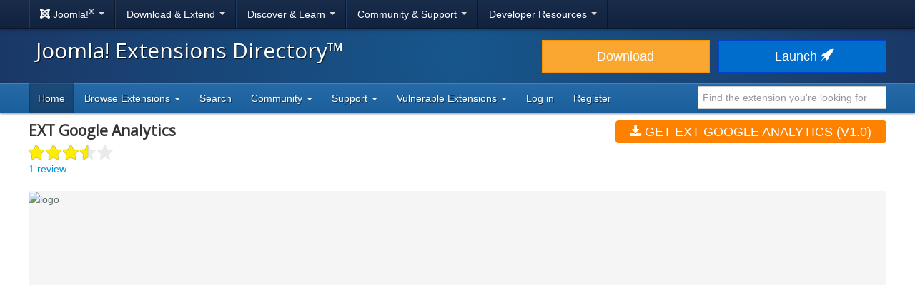

--- FILE ---
content_type: text/html; charset=utf-8
request_url: https://extensions.joomla.org/extension/ext-google-analytics/
body_size: 12781
content:
<!DOCTYPE html>
<html lang="en-gb" dir="ltr">
<head><script type="text/javascript">liveSite = "";</script>
	<meta charset="utf-8" />
	<base href="https://extensions.joomla.org/extension/ext-google-analytics/" />
	<meta name="keywords" content="joomla, extension, Site Management, Analytics" />
	<meta name="author" content="Eco-Joom.com" />
	<meta name="og:title" content="EXT Google Analytics, by Eco-Joom.com - Joomla Extension Directory" />
	<meta name="og:type" content="article" />
	<meta name="og:description" content="The plugin allows you to insert Google Analytics code to your site." />
	<meta name="og:site_name" content="Joomla! Extensions Directory™" />
	<meta name="og:url" content="https://extensions.joomla.org/extension/ext-google-analytics/" />
	<meta name="twitter:card" content="summary_large_image" />
	<meta name="twitter:title" content="EXT Google Analytics, by Eco-Joom.com - Joomla Extension Directory" />
	<meta name="twitter:site" content="@joomla" />
	<meta name="twitter:description" content="The plugin allows you to insert Google Analytics code to your site." />
	<meta name="referrer" content="unsafe-url" />
	<meta name="og:image" content="https://extensions.joomla.org/cache/fab_image/images/63091.png" />
	<meta name="twitter:image" content="https://extensions.joomla.org/cache/fab_image/images/63091.png" />
	<meta name="viewport" content="width=device-width, initial-scale=1.0" />
	<meta name="apple-mobile-web-app-capable" content="yes" />
	<meta name="apple-mobile-web-app-status-bar-style" content="blue" />
	<meta name="description" content="The plugin allows you to insert Google Analytics code to your site." />
	<meta name="generator" content="Joomla! - Open Source Content Management" />
	<title>EXT Google Analytics, by Eco-Joom.com - Joomla Extension Directory</title>
	<link href="/templates/joomla/images/apple-touch-icon-180x180.png" rel="apple-touch-icon" sizes="180x180" />
	<link href="/templates/joomla/images/apple-touch-icon-152x152.png" rel="apple-touch-icon" sizes="152x152" />
	<link href="/templates/joomla/images/apple-touch-icon-144x144.png" rel="apple-touch-icon" sizes="144x144" />
	<link href="/templates/joomla/images/apple-touch-icon-120x120.png" rel="apple-touch-icon" sizes="120x120" />
	<link href="/templates/joomla/images/apple-touch-icon-114x114.png" rel="apple-touch-icon" sizes="114x114" />
	<link href="/templates/joomla/images/apple-touch-icon-76x76.png" rel="apple-touch-icon" sizes="76x76" />
	<link href="/templates/joomla/images/apple-touch-icon-72x72.png" rel="apple-touch-icon" sizes="72x72" />
	<link href="/templates/joomla/images/apple-touch-icon-57x57.png" rel="apple-touch-icon" sizes="57x57" />
	<link href="/templates/joomla/images/apple-touch-icon.png" rel="apple-touch-icon" />
	<link href="/templates/joomla/favicon.ico" rel="shortcut icon" type="image/vnd.microsoft.icon" />
	<link href="/media/com_jce/site/css/content.min.css?badb4208be409b1335b815dde676300e" rel="stylesheet" />
	<link href="//netdna.bootstrapcdn.com/font-awesome/4.7.0/css/font-awesome.min.css" rel="stylesheet" />
	<link href="https://cdn.joomla.org/template/css/template_3.0.0.min.css" rel="stylesheet" />
	<link href="/templates/joomla/css/custom.min.css?bc683da6cccf2b5a338950d483755cb8" rel="stylesheet" />
	<link href="https://fonts.googleapis.com/css?family=Open+Sans" rel="stylesheet" />
	<style>
		h1, h2, h3, h4, h5, h6 {
			font-family: 'Open Sans', sans-serif;
		}
	</style>
	<script type="application/json" class="joomla-script-options new">{"csrf.token":"df88147650f44a9175cca982659f810e","system.paths":{"root":"","base":""}}</script>
	<script src="/media/jui/js/jquery.min.js?bc683da6cccf2b5a338950d483755cb8"></script>
	<script src="/media/jui/js/jquery-noconflict.js?bc683da6cccf2b5a338950d483755cb8"></script>
	<script src="/media/jui/js/jquery-migrate.min.js?bc683da6cccf2b5a338950d483755cb8"></script>
	<script src="/media/jui/js/bootstrap.min.js?bc683da6cccf2b5a338950d483755cb8"></script>
	<script src="/media/lib_fabrik/js/front/com_jed/extension.js"></script>
	<script src="https://cdn.jsdelivr.net/algoliasearch/3/algoliasearch.min.js?bc683da6cccf2b5a338950d483755cb8" defer></script>
	<script src="https://cdn.jsdelivr.net/autocomplete.js/0/autocomplete.min.js?bc683da6cccf2b5a338950d483755cb8" defer></script>
	<script src="/media/com_jed/js/autocomplete.min.js?bc683da6cccf2b5a338950d483755cb8" defer></script>
	<script src="/media/system/js/core.js?bc683da6cccf2b5a338950d483755cb8"></script>
	<script src="/templates/joomla/js/template.js?bc683da6cccf2b5a338950d483755cb8"></script>
	<script src="/templates/joomla/js/blockadblock.js?bc683da6cccf2b5a338950d483755cb8"></script>
	<script src="/templates/joomla/js/js.cookie.js?bc683da6cccf2b5a338950d483755cb8"></script>
	<!--[if lt IE 9]><script src="/media/jui/js/html5.js?bc683da6cccf2b5a338950d483755cb8"></script><![endif]-->
	<script>
var jAutoComplete = window.jAutoComplete || []; jAutoComplete.push({"algoliaApplicationId":"BLPSS1JDLM","algoliaSearchOnlyApiKey":"45457336014964a3858de02be398ea70","algoliaIndexName":"jed_live","hits":7,"name":"core_title","category":"core_catid","tags":"tags","url":"url"});
	</script>

</head>
<body class="site com_jed view-extension layout-default task-display itemid-133">
	<!-- Google Tag Manager -->
	<noscript>
		<iframe src="https://www.googletagmanager.com/ns.html?id=GTM-MH6RGF" height="0" width="0" style="display:none;visibility:hidden"></iframe>
	</noscript>
	<script>(function(w, d, s, l, i) {
			w[l] = w[l] || [];
			w[l].push({'gtm.start': new Date().getTime(), event: 'gtm.js'});
			var f   = d.getElementsByTagName(s)[0], j = d.createElement(s), dl = l != 'dataLayer' ? '&l=' + l : '';
			j.async = true;
			j.src   = 'https://www.googletagmanager.com/gtm.js?id=' + i + dl;
			f.parentNode.insertBefore(j, f);
		})(window, document, 'script', 'dataLayer', 'GTM-MH6RGF');</script>
	<!-- End Google Tag Manager -->
<!-- Top Nav -->
<nav class="navigation" role="navigation">
	<div id="mega-menu" class="navbar navbar-inverse navbar-fixed-top">
		<div class="navbar-inner">
			<div class="container">
				<a class="btn btn-navbar" data-toggle="collapse" data-target=".nav-collapse">
					<span class="icon-bar"></span>
					<span class="icon-bar"></span>
					<span class="icon-bar"></span>
				</a>

				<div class="nav-collapse collapse">
	<ul id="nav-joomla" class="nav">
		<li class="dropdown">
			<a class="dropdown-toggle" data-toggle="dropdown" href="#">
				<span dir="ltr"><span aria-hidden="true" class="icon-joomla"></span> Joomla!<sup>&reg;</sup></span> <span class="caret"></span>
			</a>
			<ul class="dropdown-menu">
				<li class="nav-header"><span>About us</span></li>
				<li>
					<a href="https://www.joomla.org">
						<span aria-hidden="true" class="icon-joomla"></span> Joomla Home
					</a>
				</li>
				<li><a href="https://www.joomla.org/about-joomla.html">What is Joomla?</a></li>
				<li><a href="https://www.joomla.org/core-features.html">Benefits &amp; Features</a></li>
				<li><a href="https://www.joomla.org/about-joomla/the-project.html">Project &amp; Leadership</a></li>
				<li><a href="https://tm.joomla.org">Trademark &amp; Licensing</a></li>
				<li><a href="https://joomlafoundation.org">The Joomla Foundation</a></li>
				<li class="divider"></li>
				<li class="nav-header"><span>Support us</span></li>
				<li><a href="https://www.joomla.org/contribute-to-joomla.html">Contribute</a></li>
				<li><a href="https://www.joomla.org/sponsor.html">Sponsor</a></li>
				<li><a href="https://www.joomla.org/about-joomla/partners.html">Partner</a></li>
				<li><a href="https://shop.joomla.org">Shop</a></li>
			</ul>
		</li>
		<li class="dropdown">
			<a class="dropdown-toggle" data-toggle="dropdown" href="#">Download &amp; Extend <span class="caret"></span></a>
			<ul class="dropdown-menu">
				<li><a href="https://downloads.joomla.org">Downloads</a></li>
				<li><a href="https://extensions.joomla.org">Extensions</a></li>
				<li><a href="https://downloads.joomla.org/language-packs">Languages</a></li>
				<li><a href="https://launch.joomla.org">Get a free site</a></li>
				<li><a href="https://domains.joomla.org">Get a domain</a></li>
			</ul>
		</li>
		<li class="dropdown">
			<a class="dropdown-toggle" data-toggle="dropdown" href="#">Discover &amp; Learn <span class="caret"></span></a>
			<ul class="dropdown-menu">
				<li><a href="https://docs.joomla.org">Documentation</a></li>
				<li><a href="https://community.joomla.org/joomla-training.html">Training</a></li>
				<li><a href="https://certification.joomla.org">Certification</a></li>
				<li><a href="https://showcase.joomla.org">Site Showcase</a></li>
				<li><a href="https://www.joomla.org/announcements.html">Announcements</a></li>
				<li><a href="https://community.joomla.org/blogs.html">Blogs</a></li>
				<li><a href="https://magazine.joomla.org">Magazine</a></li>
			</ul>
		</li>
		<li class="dropdown">
			<a class="dropdown-toggle" data-toggle="dropdown" href="#">Community &amp; Support <span class="caret"></span></a>
			<ul class="dropdown-menu">
				<li><a href="https://community.joomla.org">Community Portal</a></li>
				<li><a href="https://community.joomla.org/events.html">Events</a></li>
				<li><a href="https://community.joomla.org/user-groups.html">User Groups</a></li>
				<li><a href="https://forum.joomla.org">Forum</a></li>
				<li><a href="https://community.joomla.org/service-providers-directory.html">Service Providers Directory</a></li>
				<li><a href="https://volunteers.joomla.org">Volunteers Portal</a></li>
				<li><a href="https://extensions.joomla.org/vulnerable-extensions/vulnerable/">Vulnerable Extensions List</a></li>
			</ul>
		</li>
		<li class="dropdown">
			<a class="dropdown-toggle" data-toggle="dropdown" href="#">Developer Resources <span class="caret"></span></a>
			<ul class="dropdown-menu">
				<li><a href="https://developer.joomla.org">Developer Network</a></li>
				<li><a href="https://developer.joomla.org/security.html">Security Centre</a></li>
				<li><a href="https://issues.joomla.org">Issue Tracker</a></li>
				<li><a href="https://github.com/joomla">GitHub</a></li>
				<li><a href="https://api.joomla.org">API Documentation</a></li>
				<li><a href="https://framework.joomla.org"><span dir="ltr">Joomla!</span> Framework</a></li>
			</ul>
		</li>
	</ul>
	<div id="nav-search" class="navbar-search pull-right">
		
	</div>
</div>
			</div>
		</div>
	</div>
</nav>
<!-- Header -->
<header class="header">
	<div class="container">
		<div class="row-fluid">
			<div class="span7">
				<h1 class="page-title">
					<a href="/">Joomla! Extensions Directory™</a>
				</h1>
			</div>
			<div class="span5">
				<div class="btn-toolbar row-fluid">
					<div class="span6">
						<a href="https://downloads.joomla.org/" class="btn btn-block btn-large btn-warning">Download</a>
					</div>
					<div class="span6">
						<a href="https://launch.joomla.org" class="btn btn-block btn-large btn-primary">Launch							<span aria-hidden="true" class="icon-rocket"></span></a>
					</div>
				</div>
			</div>
		</div>
	</div>
</header>
<nav class="subnav-wrapper">
	<div class="subnav">
		<div class="container">
			
<ul class="nav nav-pills">
<li class="item-133 current active divider-vertical"><a href="/" >Home</a></li><li class="item-137 dropdown parent divider-vertical">
<a href="#"  data-toggle="dropdown" role="button" class="dropdown-toggle">
Browse Extensions <b class="caret"></b></a><ul class="dropdown-menu"><li class="item-146 divider-vertical"><a href="/browse/top-rated" >Top Rated</a></li><li class="item-148 divider-vertical"><a href="/browse/most-reviewed" >Most Reviewed</a></li><li class="item-177 divider-vertical"><a href="/browse/new" >New</a></li><li class="item-393 divider-vertical"><a href="/browse/recently-updated" >Recently Updated</a></li><li class="item-926 divider-vertical"><a href="https://extensions.joomla.org/instant-search/?jed_live%5BrefinementList%5D%5Bversions%5D%5B0%5D=40" >Compatible with J4</a></li><li class="item-1403 divider-vertical"><a href="https://extensions.joomla.org/instant-search/?jed_live%5BrefinementList%5D%5Bversions%5D%5B0%5D=50" >Compatible with J5</a></li><li class="item-1402 divider-vertical"><a href="https://extensions.joomla.org/instant-search/?jed_live%5BrefinementList%5D%5Bversions%5D%5B0%5D=51" >Compatible with J5 (with b/c plugin)</a></li></ul></li><li class="item-935 divider-vertical"><a href="/instant-search" >Search</a></li><li class="item-984 dropdown parent divider-vertical">
<a href="#"  data-toggle="dropdown" role="button" class="dropdown-toggle">
Community <b class="caret"></b></a><ul class="dropdown-menu"><li class="item-141 divider-vertical"><a href="https://volunteers.joomla.org/teams/extensions-directory-team" target="_blank" >Meet the JED Team</a></li><li class="item-928 divider-vertical"><a href="https://volunteers.joomla.org/teams/extensions-directory-team#reports" target="_blank" >Blog</a></li><li class="item-230 divider-vertical"><a href="https://community.joomla.org/joomla-extensions-directory-newsletter.html" >JED Newsletter</a></li><li class="item-142 divider-vertical"><a href="/community/terms-of-service" >Terms of Service</a></li><li class="item-956 divider-vertical"><a href="https://volunteers.joomla.org/help-wanted" target="_blank" >Help Joomla!</a></li></ul></li><li class="item-139 dropdown parent divider-vertical">
<a href="#"  data-toggle="dropdown" role="button" class="dropdown-toggle">
Support <b class="caret"></b></a><ul class="dropdown-menu"><li class="item-1002 divider-vertical"><a href="/support/knowledgebase" >Knowledgebase</a></li><li class="item-955 divider-vertical"><a href="https://community.joomla.org/sponsorship-campaigns.html?utm_source=jed" target="_blank" >Sponsor Joomla!</a></li></ul></li><li class="item-1054 dropdown parent divider-vertical">
<a href="#"  data-toggle="dropdown" role="button" class="dropdown-toggle">
Vulnerable Extensions <b class="caret"></b></a><ul class="dropdown-menu"><li class="item-1063 divider-vertical"><a href="/vulnerable-extensions/about" >About</a></li><li class="item-1055 divider-vertical"><a href="/vulnerable-extensions/vulnerable" >Vulnerable Extensions</a></li><li class="item-1056 divider-vertical"><a href="/vulnerable-extensions/resolved" >Resolved Extensions</a></li><li class="item-1057 divider-vertical"><a href="/vulnerable-extensions/abandoned" >Abandoned Extensions</a></li><li class="item-1058 divider-vertical"><a href="/vulnerable-extensions/submit-a-report" >Submit a Report</a></li><li class="item-1059 divider-vertical"><a href="/vulnerable-extensions/submit-an-update" >Submit an Update</a></li><li class="item-1064 divider-vertical"><a href="/vulnerable-extensions/submit-abandonware" >Submit AbandonWare</a></li><li class="item-1061 divider-vertical"><a href="/vulnerable-extensions/json-feed" >JSON Feed</a></li></ul></li><li class="item-850 divider-vertical"><a href="/users-login-form" >Log in</a></li><li class="item-1038 divider-vertical"><a href="/users-registration-form" >Register</a></li></ul>


<div class="search-top-box" style="margin-top: 4px;">
	<input type="text" id="jed-autocomplete-search" class="search-top search-top-query " name="search-top"
		placeholder="Find the extension you're looking for" value=""
        style="border-left: 0;" />
</div>

		</div>
	</div>
</nav>

<!-- Begin of Custom JED Body -->
<div class="body">
	<!-- Legacy Positions -->
								<div class="container main">
		<div class="row-fluid">
            			<div id="content" class="span12">
				<!-- Begin Content -->
				<div id="system-message-container">
	</div>

				<!--
	<a href="#" class="btn btn-link pull-right"style="margin-top: -59px;margin-right:0;padding-right:0">
		<span class="fa fa-chevron-left" ></span> Back to search results</a> -->
	<div itemscope="itemscope" itemtype="http://schema.org/Product">
	<div class="row-fluid row-heading">
		<div class="span8 heading">

			<h1 itemprop="name">
				EXT Google Analytics			</h1>

							<div class="score-title-stars">
					<div class="stars stars-low"><span class="star star-full fa fa-star"></span><span class="star star-full fa fa-star"></span><span class="star star-full fa fa-star"></span><span class="star star-half fa fa-star"></span><span class="star star-empty fa fa-star"></span></div>				</div>
				<div itemprop="aggregateRating" itemscope itemtype="http://schema.org/AggregateRating">
					<meta itemprop="ratingValue" content="3.5">
					<meta itemprop="reviewCount" content="1">
					<meta itemprop="bestRating" content="5" />
					<meta itemprop="worstRating" content="1" />
				</div>
										<a href="/write-review/review/add?extension_id=3272">
					1 review				</a>
					</div>
		<div class="span4 hidden-phone">
			<a class="btn btn-primary btn-large span12 main-download" title="main-download" href="http://ext-joom.com/en/extensions/ext-google-analytics-plugin.html" data-role="download-with-confirmation"  >
<span class="fa fa-download"></span>
Get EXT Google Analytics (v1.0)</a>		</div>
	</div>

	<div class="row-fluid extension-details">
		
				<div class="carousel-container">
										<div class="slider">
					<div class="slider-full-images">
						<div class="mask">
																							<div class="active item">
																													<img src="/cache/fab_image/63091_resizeDown1200px525px16.png?rand=89" alt="logo" class="extension_image" />
																	</div>
																							<div class="next item">
																													<img src="/cache/fab_image/63090_resizeDown1200px525px16.png?rand=39" alt="main-image-1" class="extension_image" />
																	</div>
													</div>
					</div>
											<span class="fa-stack fa-2x" data-thumb="previous">
							<i class="fa fa-circle fa-stack-2x"></i>
							<i class="fa fa-chevron-left fa-stack-1x fa-inverse"></i>
						</span>

						<span class="fa-stack fa-2x" data-thumb="next">
							<i class="fa fa-circle fa-stack-2x"></i>
							<i class="fa fa-chevron-right fa-stack-1x fa-inverse"></i>
						</span>
									</div>
					</div>

		<div class="row-fluid extension-content">
			<div class="span8">
				<h2>Introduction</h2>
				<div class="row-fluid">
					<p class="extension-tags">
													<span class="fa fa-tag"></span>
							<a href="/tags/site-management">Site Management</a>, <a href="/tags/analytics">Analytics</a>											</p>
					<div itemprop="description">
						<p>The plugin allows you to insert Google Analytics code to your site.</p>					</div>
					<ul class="task-list">
						<li class="empty">
							<a class="btn span12 btn-success" title="" href="javascript:alert('Please <a href='https://extensions.joomla.org/users-login-form/'>login</a> or <a href='https://extensions.joomla.org/users-registration-form/'>create a new account</a> to add this to your favourites');"  >
Favourite <span class="fa fa-heart"></span>
</a>						</li>
						<li>
							<a class="btn span12 btn-danger" title="" href="/support/support-tickets?subject=Extension%20Report&amp;department_id=2&amp;extension-id=3272&amp;extension-name=EXT%20Google%20Analytics"  >
Report <span class="fa fa-exclamation"></span>
</a>						</li>
						<li class="social-container">
							<a class="btn span12 btn-info share" title="" href="#"  >
Share <span class="fa fa-share"></span>
</a>							<div id="social-share" class="popover top notshown">
								<div class="arrow"></div>
								<h3 class="popover-title">Share									<span class="fa fa-share"></span></h3>
								<div class="popover-content">
									<!-- START: Modules Anywhere --><!--  Modules Anywhere Message: The module cannot be placed because it is not published or assigned to this page. --><!-- END: Modules Anywhere -->
								</div>
							</div>
						</li>
					</ul>
				</div>
				<hr />
								<ul class="nav nav-tabs" id="extensionTab-3272">
										<li><a href="#reviews" data-toggle="tab">Review (1)</a></li>
											<li><a href="#extensions" data-toggle="tab">Other extensions (39)</a></li>
									</ul>
				<div class="tab-content">
										<div class="tab-pane active" id="reviews">
						<form name="reviews" action="/extension/site-management/analytics/ext-google-analytics" method="post">
			<div class="reviews-tools">
												<div class="align-center width-50">
						<a href="/write-review/review/add?extension_id=3272" class="btn btn-success-full d-block">
							<span class="fa fa-pencil"></span> Write a review						</a>
					</div>
									</div>
								<div class="extension-review shadow-1 " id="rev-88518" itemprop="review" itemscope="itemscope" itemtype="http://schema.org/Review">
				<div class="extension-review-header">
					<div class="flex-fill">
						<h4>
							<a itemprop="name" href="https://extensions.joomla.org/extension/ext-google-analytics/#rev-88518">
								Good one							</a>
						</h4>

													<div class="score-main-stars hasTooltip" data-toggle="tooltip" title="Score: 3.5<br><br>Functionality: 4<br>Ease of use: 4<br>Support: 3.5<br>Documentation: 3">
								<div class="stars stars-low"><span class="star star-full fa fa-star"></span><span class="star star-full fa fa-star"></span><span class="star star-full fa fa-star"></span><span class="star star-half fa fa-star"></span><span class="star star-empty fa fa-star"></span></div>							</div>
						
						<br />

						<a itemprop="author" href="/profile/profile/details/304248">Rapid (3).</a>

						<br />

						<meta itemprop="datePublished" content="2015-10-16">

						Posted on 16 October 2015					</div>
									</div>
				<div class="extension-review-content flex-fill">
																									<div class="extension-review-content-section">
								<div>
									<h6>Functionality</h6>

																			<div class="score-section-stars hasTooltip" data-toggle="tooltip" title="Functionality: 4">
											<div class="stars stars-low"><span class="star star-full fa fa-star"></span><span class="star star-full fa fa-star"></span><span class="star star-full fa fa-star"></span><span class="star star-full fa fa-star"></span><span class="star star-empty fa fa-star"></span></div>										</div>
									
																			<div itemprop="description" class="description">Good one</div>
																	</div>
							</div>
																				<div class="extension-review-content-section">
								<div>
									<h6>Ease of use</h6>

																			<div class="score-section-stars hasTooltip" data-toggle="tooltip" title="Ease of use: 4">
											<div class="stars stars-low"><span class="star star-full fa fa-star"></span><span class="star star-full fa fa-star"></span><span class="star star-full fa fa-star"></span><span class="star star-full fa fa-star"></span><span class="star star-empty fa fa-star"></span></div>										</div>
									
																			<div itemprop="description" class="description">Good one</div>
																	</div>
							</div>
																				<div class="extension-review-content-section">
								<div>
									<h6>Support</h6>

																			<div class="score-section-stars hasTooltip" data-toggle="tooltip" title="Support: 3.5">
											<div class="stars stars-low"><span class="star star-full fa fa-star"></span><span class="star star-full fa fa-star"></span><span class="star star-full fa fa-star"></span><span class="star star-half fa fa-star"></span><span class="star star-empty fa fa-star"></span></div>										</div>
									
																			<div itemprop="description" class="description">Good one</div>
																	</div>
							</div>
																				<div class="extension-review-content-section">
								<div>
									<h6>Documentation</h6>

																			<div class="score-section-stars hasTooltip" data-toggle="tooltip" title="Documentation: 3">
											<div class="stars stars-low"><span class="star star-full fa fa-star"></span><span class="star star-full fa fa-star"></span><span class="star star-full fa fa-star"></span><span class="star star-empty fa fa-star"></span><span class="star star-empty fa fa-star"></span></div>										</div>
									
																			<div itemprop="description" class="description">Good one</div>
																	</div>
							</div>
															</div>
									<div class="used-for">
						<span class="prefix">I used this to: </span>
						Good one					</div>
											</div>
		
		
<div class="pagination pagination-toolbar clearfix" style="text-align: center;">
			<div class="limit pull-right">
			Display #<select id="com_jed_review_3272_limit" name="com_jed_review_3272_limit" class="inputbox input-mini" size="1" onchange="this.form.submit()">
	<option value="10" selected="selected">10</option>
	<option value="30">30</option>
	<option value="60">60</option>
	<option value="100">100</option>
</select>
		</div>
	
	
			<input type="hidden" name="com_jed_review_3272_limitstart" value="0" />
	</div>
		<input type="hidden" name="option" value="com_jed" />
	<input type="hidden" name="view" value="extension" />
	<input type="hidden" name="layout" value="default" />
	<input type="hidden" name="id" value="3272" />
	<input type="hidden" name="Itemid" value="133" />
</form>
					</div>
											<div class="tab-pane" id="extensions">
							<form name="related_extension" action="/extension/">
	<div class="extensions">
		<div class="row-fluid">
			<div class="span6 extension shadow-2" role="listitem" aria-labelledby="listing-title-7286" aria-describedby="intro-text-7286">
								<a href="/extension/edition/replace/ext-remove-html-code/" class="extension-link"></a>

		<div class="extension-image shadow-1">
											<img src="/cache/fab_image/5ebd8e65d0ef3_resizeDown400px175px16.png" alt="EXT Remove HTML-code" class="extension_image" />
						<div class="link-icon-outer">
				<div class="link-icon"></div>
			</div>
		</div>

		<div class="extension-content">
			<div class="extension-type">
									<span class="label label-success shadow-1">
						Free					</span>
							</div>

			<div class="extension-content-fade">
				<h3 class="extension-title" id="listing-title-7286">
					EXT Remove HTML-code				</h3>
				<div class="extension-details flex-row">
					<div class="extension-owner">
						By Eco-Joom.com					</div>
					<div class="extension-category">
						Replace					</div>
				</div>
				<div class="extension-description">
					The plugin allows you to remove or replace any HTML-code code page....				</div>
			</div>
		</div>

		<div class="extension-footer flex-row">
			<div class="info-rating">
									<div class="score-list-stars">
						<div class="stars-short stars-high"><span class="fa fa-star"></span>5</div>					</div>
				
									<div class="num-reviews">
													3 reviews											</div>
							</div>

			<div class="trophies versions">
												<span title="Compatible with Joomla! 3" class="badge badge-30"><span class="icon icon-joomla"></span>J3</span>
						</div>
		</div>
			</div>
			<div class="span6 extension shadow-2" role="listitem" aria-labelledby="listing-title-7750" aria-describedby="intro-text-7750">
								<a href="/extension/extension-specific/joomshopping-extensions/ext-social-buttons-for-joomshopping/" class="extension-link"></a>

		<div class="extension-image shadow-1">
											<img src="/cache/fab_image/5ebb01f86d0e6_resizeDown400px175px16.png" alt="EXT Social buttons for JoomShopping" class="extension_image" />
						<div class="link-icon-outer">
				<div class="link-icon"></div>
			</div>
		</div>

		<div class="extension-content">
			<div class="extension-type">
									<span class="label label-success shadow-1">
						Free					</span>
							</div>

			<div class="extension-content-fade">
				<h3 class="extension-title" id="listing-title-7750">
					EXT Social buttons for JoomShopping				</h3>
				<div class="extension-details flex-row">
					<div class="extension-owner">
						By Eco-Joom.com					</div>
					<div class="extension-category">
						JoomShopping extensions					</div>
				</div>
				<div class="extension-description">
					EXT Social buttons plugin for JoomShopping allows your visitors to post a link to the page of your site in social networks.   

Features:  

JoomShopping 4.x
 - HTML 5
 - Social services: Facebook, Twitter,  Linkedin, Vk
 - Works in Chrome, FireFox, Safari, and IE9+.
 - Others...				</div>
			</div>
		</div>

		<div class="extension-footer flex-row">
			<div class="info-rating">
									<div class="score-list-stars">
						<div class="stars-short stars-high"><span class="fa fa-star"></span>4.5</div>					</div>
				
									<div class="num-reviews">
													1 review											</div>
							</div>

			<div class="trophies versions">
												<span title="Compatible with Joomla! 3" class="badge badge-30"><span class="icon icon-joomla"></span>J3</span>
														<span title="Compatible with Joomla! 4 Alpha" class="badge badge-40"><span class="icon icon-joomla"></span>J4</span>
						</div>
		</div>
			</div>
		</div><!-- grid close row -->
<div class="row-fluid">
			<div class="span6 extension shadow-2" role="listitem" aria-labelledby="listing-title-7586" aria-describedby="intro-text-7586">
								<a href="/extension/photos-a-images/slideshow/ext-elastistack-images/" class="extension-link"></a>

		<div class="extension-image shadow-1">
											<img src="/cache/fab_image/5ec574db8e668_resizeDown400px175px16.png" alt="EXT ElastiStack Images" class="extension_image" />
						<div class="link-icon-outer">
				<div class="link-icon"></div>
			</div>
		</div>

		<div class="extension-content">
			<div class="extension-type">
									<span class="label label-success shadow-1">
						Free					</span>
							</div>

			<div class="extension-content-fade">
				<h3 class="extension-title" id="listing-title-7586">
					EXT ElastiStack Images				</h3>
				<div class="extension-details flex-row">
					<div class="extension-owner">
						By Eco-Joom.com					</div>
					<div class="extension-category">
						Slideshow					</div>
				</div>
				<div class="extension-description">
					ElastiStack is a little script that let's you navigate through a stack of items by dragging away the first one. It comes with an elastic touch meaning that when dragging the top-most item, the other ones will follow as if they were connected elastically. When reaching a certain distance, the dragged item will release itself and the next item will pop out.   

Features:    


Joomla 2.5.x - Joomla...				</div>
			</div>
		</div>

		<div class="extension-footer flex-row">
			<div class="info-rating">
									<div class="score-list-stars">
						<div class="stars-short stars-medium"><span class="fa fa-star"></span>3.5</div>					</div>
				
									<div class="num-reviews">
													1 review											</div>
							</div>

			<div class="trophies versions">
												<span title="Compatible with Joomla! 3" class="badge badge-30"><span class="icon icon-joomla"></span>J3</span>
														<span title="Compatible with Joomla! 4 Alpha" class="badge badge-40"><span class="icon icon-joomla"></span>J4</span>
						</div>
		</div>
			</div>
			<div class="span6 extension shadow-2" role="listitem" aria-labelledby="listing-title-7881" aria-describedby="intro-text-7881">
								<a href="/extension/ads-a-affiliates/text-a-link-ads/ext-sape/" class="extension-link"></a>

		<div class="extension-image shadow-1">
											<img src="/cache/fab_image/57834_resizeDown400px175px16.png" alt="EXT Sape" class="extension_image" />
						<div class="link-icon-outer">
				<div class="link-icon"></div>
			</div>
		</div>

		<div class="extension-content">
			<div class="extension-type">
									<span class="label label-success shadow-1">
						Free					</span>
							</div>

			<div class="extension-content-fade">
				<h3 class="extension-title" id="listing-title-7881">
					EXT Sape				</h3>
				<div class="extension-details flex-row">
					<div class="extension-owner">
						By Eco-Joom.com					</div>
					<div class="extension-category">
						Text & Link Ads					</div>
				</div>
				<div class="extension-description">
					Sape - a system of purchase / sale links from the main and internal site pages. (for Russia and CIS)...				</div>
			</div>
		</div>

		<div class="extension-footer flex-row">
			<div class="info-rating">
									<div class="score-list-stars">
						<div class="stars-short stars-medium"><span class="fa fa-star"></span>3</div>					</div>
				
									<div class="num-reviews">
													1 review											</div>
							</div>

			<div class="trophies versions">
												<span title="Compatible with Joomla! 3" class="badge badge-30"><span class="icon icon-joomla"></span>J3</span>
						</div>
		</div>
			</div>
		</div><!-- grid close row -->
<div class="row-fluid">
			<div class="span6 extension shadow-2" role="listitem" aria-labelledby="listing-title-7351" aria-describedby="intro-text-7351">
								<a href="/extension/style-a-design/modules-panel/ext-dropdown-box-html-code/" class="extension-link"></a>

		<div class="extension-image shadow-1">
											<img src="/cache/fab_image/5ebc47a8a1271_resizeDown400px175px16.png" alt="EXT Dropdown box HTML-code" class="extension_image" />
						<div class="link-icon-outer">
				<div class="link-icon"></div>
			</div>
		</div>

		<div class="extension-content">
			<div class="extension-type">
									<span class="label label-success shadow-1">
						Free					</span>
							</div>

			<div class="extension-content-fade">
				<h3 class="extension-title" id="listing-title-7351">
					EXT Dropdown box HTML-code				</h3>
				<div class="extension-details flex-row">
					<div class="extension-owner">
						By Eco-Joom.com					</div>
					<div class="extension-category">
						Modules Panel					</div>
				</div>
				<div class="extension-description">
					The module allows you to display while scrolling any HTML-code in the drop down box. Powered by jQuery.
Features:


Joomla 2.5.x - Joomla 3.x - Joomla 4.x
Setting the width and the height of the drop block 
Setting the height at which the block will be  nominated 
Setting the position of the block 
Any HTML-code without the filter tag 
Browser support: Firefox, Chrome, Safari, IE7+...				</div>
			</div>
		</div>

		<div class="extension-footer flex-row">
			<div class="info-rating">
									<div class="score-list-stars">
						<div class="stars-short stars-medium"><span class="fa fa-star"></span>2.5</div>					</div>
				
									<div class="num-reviews">
													1 review											</div>
							</div>

			<div class="trophies versions">
												<span title="Compatible with Joomla! 3" class="badge badge-30"><span class="icon icon-joomla"></span>J3</span>
														<span title="Compatible with Joomla! 4 Alpha" class="badge badge-40"><span class="icon icon-joomla"></span>J4</span>
						</div>
		</div>
			</div>
			<div class="span6 extension shadow-2" role="listitem" aria-labelledby="listing-title-1010" aria-describedby="intro-text-1010">
								<a href="/extension/core-enhancements/performance/ext-html-compressor/" class="extension-link"></a>

		<div class="extension-image shadow-1">
											<img src="/cache/fab_image/63082_resizeDown400px175px16.png" alt="EXT HTML Compressor" class="extension_image" />
						<div class="link-icon-outer">
				<div class="link-icon"></div>
			</div>
		</div>

		<div class="extension-content">
			<div class="extension-type">
									<span class="label label-success shadow-1">
						Free					</span>
							</div>

			<div class="extension-content-fade">
				<h3 class="extension-title" id="listing-title-1010">
					EXT HTML Compressor				</h3>
				<div class="extension-details flex-row">
					<div class="extension-owner">
						By Eco-Joom.com					</div>
					<div class="extension-category">
						Performance					</div>
				</div>
				<div class="extension-description">
					Plugin allows you to optimize the HTML-code website, removing extra spaces and linefeed in the HTML-code pages of your website. Plugin must be downloaded last. 

!!! Attention: For correct plugin work make sure that the comments in javascript have been removed  !!!...				</div>
			</div>
		</div>

		<div class="extension-footer flex-row">
			<div class="info-rating">
									<span class="text-rating muted">Not rated</span>
				
							</div>

			<div class="trophies versions">
												<span title="Compatible with Joomla! 3" class="badge badge-30"><span class="icon icon-joomla"></span>J3</span>
						</div>
		</div>
			</div>
		</div><!-- grid close row -->
<div class="row-fluid">
			<div class="span6 extension shadow-2" role="listitem" aria-labelledby="listing-title-1388" aria-describedby="intro-text-1388">
								<a href="/extension/extension-specific/joomshopping-extensions/ext-sly-scrollbar-manufacturers-for-joomshopping/" class="extension-link"></a>

		<div class="extension-image shadow-1">
											<img src="/cache/fab_image/5ebc487930dd7_resizeDown400px175px16.png" alt="EXT Sly Scrollbar manufacturers for JoomShopping" class="extension_image" />
						<div class="link-icon-outer">
				<div class="link-icon"></div>
			</div>
		</div>

		<div class="extension-content">
			<div class="extension-type">
									<span class="label label-success shadow-1">
						Free					</span>
							</div>

			<div class="extension-content-fade">
				<h3 class="extension-title" id="listing-title-1388">
					EXT Sly Scrollbar manufacturers for JoomShopping				</h3>
				<div class="extension-details flex-row">
					<div class="extension-owner">
						By Eco-Joom.com					</div>
					<div class="extension-category">
						JoomShopping extensions					</div>
				</div>
				<div class="extension-description">
					The module based on the popular plugin Sly for jQuery displays the scrollbar manufacturers JoomShopping.  

Features:


Joomshopping 3.x - Joomshopping 4.x
Min version jQuery 1.9.1
Script Sly v1.2.3
Select version jQuery
Smart download jQuery
Browser support: Firefox, Chrome, Opera
Tons of configuration options...				</div>
			</div>
		</div>

		<div class="extension-footer flex-row">
			<div class="info-rating">
									<span class="text-rating muted">Not rated</span>
				
							</div>

			<div class="trophies versions">
												<span title="Compatible with Joomla! 3" class="badge badge-30"><span class="icon icon-joomla"></span>J3</span>
														<span title="Compatible with Joomla! 4 Alpha" class="badge badge-40"><span class="icon icon-joomla"></span>J4</span>
						</div>
		</div>
			</div>
			<div class="span6 extension shadow-2" role="listitem" aria-labelledby="listing-title-1493" aria-describedby="intro-text-1493">
								<a href="/extension/extension-specific/joomshopping-extensions/ext-sly-scrollbar-products-for-joomshopping/" class="extension-link"></a>

		<div class="extension-image shadow-1">
											<img src="/cache/fab_image/5ebc4967ca2e6_resizeDown400px175px16.png" alt="EXT Sly Scrollbar products for JoomShopping" class="extension_image" />
						<div class="link-icon-outer">
				<div class="link-icon"></div>
			</div>
		</div>

		<div class="extension-content">
			<div class="extension-type">
									<span class="label label-success shadow-1">
						Free					</span>
							</div>

			<div class="extension-content-fade">
				<h3 class="extension-title" id="listing-title-1493">
					EXT Sly Scrollbar products for JoomShopping				</h3>
				<div class="extension-details flex-row">
					<div class="extension-owner">
						By Eco-Joom.com					</div>
					<div class="extension-category">
						JoomShopping extensions					</div>
				</div>
				<div class="extension-description">
					The module based on the popular plugin Sly for jQuery displays the scrollbar products for JoomShopping. The module includes 4 types: Last Products, Top Products, Bestseller Products, Label Products.  

Features:  


Joomshopping 3.x - Joomshopping 4.x
Min version jQuery 1.9.1
Script Sly v1.2.3
Product price
Product Label
Intro description
Product Rating
Number of comments
The button on the hollow...				</div>
			</div>
		</div>

		<div class="extension-footer flex-row">
			<div class="info-rating">
									<span class="text-rating muted">Not rated</span>
				
							</div>

			<div class="trophies versions">
												<span title="Compatible with Joomla! 3" class="badge badge-30"><span class="icon icon-joomla"></span>J3</span>
														<span title="Compatible with Joomla! 4 Alpha" class="badge badge-40"><span class="icon icon-joomla"></span>J4</span>
						</div>
		</div>
			</div>
		</div><!-- grid close row -->
<div class="row-fluid">
			<div class="span6 extension shadow-2" role="listitem" aria-labelledby="listing-title-1598" aria-describedby="intro-text-1598">
								<a href="/extension/photos-a-images/rotators/ext-sly-scrollbar-images/" class="extension-link"></a>

		<div class="extension-image shadow-1">
											<img src="/cache/fab_image/5ec575cd9b845_resizeDown400px175px16.png" alt="EXT Sly Scrollbar Images" class="extension_image" />
						<div class="link-icon-outer">
				<div class="link-icon"></div>
			</div>
		</div>

		<div class="extension-content">
			<div class="extension-type">
									<span class="label label-success shadow-1">
						Free					</span>
							</div>

			<div class="extension-content-fade">
				<h3 class="extension-title" id="listing-title-1598">
					EXT Sly Scrollbar Images				</h3>
				<div class="extension-details flex-row">
					<div class="extension-owner">
						By Eco-Joom.com					</div>
					<div class="extension-category">
						Rotators					</div>
				</div>
				<div class="extension-description">
					he module based on the popular plugin Sly for jQuery displays the scrollbar for Joomla.  

Features: 


Joomla 2.5.x - Joomla 3.x
Script Sly v1.2.3
to 20 items
Alt image
link to go
Custom HTML-code
Select version jQuery
Checking download jQuery
Browser support: Firefox, Chrome, Opera
Tons of configuration options...				</div>
			</div>
		</div>

		<div class="extension-footer flex-row">
			<div class="info-rating">
									<span class="text-rating muted">Not rated</span>
				
							</div>

			<div class="trophies versions">
												<span title="Compatible with Joomla! 3" class="badge badge-30"><span class="icon icon-joomla"></span>J3</span>
														<span title="Compatible with Joomla! 4 Alpha" class="badge badge-40"><span class="icon icon-joomla"></span>J4</span>
						</div>
		</div>
			</div>
			<div class="span6 extension shadow-2" role="listitem" aria-labelledby="listing-title-3144" aria-describedby="intro-text-3144">
								<a href="/extension/photos-a-images/rotators/ext-roundabout-images/" class="extension-link"></a>

		<div class="extension-image shadow-1">
											<img src="/cache/fab_image/5ec576b626154_resizeDown400px175px16.png" alt="EXT Roundabout images" class="extension_image" />
						<div class="link-icon-outer">
				<div class="link-icon"></div>
			</div>
		</div>

		<div class="extension-content">
			<div class="extension-type">
									<span class="label label-success shadow-1">
						Free					</span>
							</div>

			<div class="extension-content-fade">
				<h3 class="extension-title" id="listing-title-3144">
					EXT Roundabout images				</h3>
				<div class="extension-details flex-row">
					<div class="extension-owner">
						By Eco-Joom.com					</div>
					<div class="extension-category">
						Rotators					</div>
				</div>
				<div class="extension-description">
					The module is based on the popular plugin Roundabout for jQuery. 

Features:


Script Roundabout v2.4+
5 - 10 images
Alt image
Link to go
Select version jQuery
Checking download jQuery
Automatic generation of ID
Browser support: Firefox, Chrome, Opera, IE9+
Tons of configuration options...				</div>
			</div>
		</div>

		<div class="extension-footer flex-row">
			<div class="info-rating">
									<span class="text-rating muted">Not rated</span>
				
							</div>

			<div class="trophies versions">
												<span title="Compatible with Joomla! 3" class="badge badge-30"><span class="icon icon-joomla"></span>J3</span>
														<span title="Compatible with Joomla! 4 Alpha" class="badge badge-40"><span class="icon icon-joomla"></span>J4</span>
						</div>
		</div>
			</div>
		</div><!-- grid close row -->
<div class="row-fluid">
			<div class="span6 extension shadow-2" role="listitem" aria-labelledby="listing-title-7343" aria-describedby="intro-text-7343">
								<a href="/extension/core-enhancements/coding-a-scripts-integration/ext-custom-html-code/" class="extension-link"></a>

		<div class="extension-image shadow-1">
											<img src="/cache/fab_image/54451_resizeDown400px175px16.png" alt="EXT Custom HTML-code" class="extension_image" />
						<div class="link-icon-outer">
				<div class="link-icon"></div>
			</div>
		</div>

		<div class="extension-content">
			<div class="extension-type">
									<span class="label label-success shadow-1">
						Free					</span>
							</div>

			<div class="extension-content-fade">
				<h3 class="extension-title" id="listing-title-7343">
					EXT Custom HTML-code				</h3>
				<div class="extension-details flex-row">
					<div class="extension-owner">
						By Eco-Joom.com					</div>
					<div class="extension-category">
						Coding & Scripts Integration					</div>
				</div>
				<div class="extension-description">
					The plugin displays custom HTML-code in the materials of your website. Easy to use....				</div>
			</div>
		</div>

		<div class="extension-footer flex-row">
			<div class="info-rating">
									<span class="text-rating muted">Not rated</span>
				
							</div>

			<div class="trophies versions">
												<span title="Compatible with Joomla! 3" class="badge badge-30"><span class="icon icon-joomla"></span>J3</span>
						</div>
		</div>
			</div>
			<div class="span6 extension shadow-2" role="listitem" aria-labelledby="listing-title-7890" aria-describedby="intro-text-7890">
								<a href="/extension/financial/currency-a-exchange/ext-currency-rates-for-russian/" class="extension-link"></a>

		<div class="extension-image shadow-1">
											<img src="/cache/fab_image/57917_resizeDown400px175px16.png" alt="EXT Currency Rates for Russian" class="extension_image" />
						<div class="link-icon-outer">
				<div class="link-icon"></div>
			</div>
		</div>

		<div class="extension-content">
			<div class="extension-type">
									<span class="label label-success shadow-1">
						Free					</span>
							</div>

			<div class="extension-content-fade">
				<h3 class="extension-title" id="listing-title-7890">
					EXT Currency Rates for Russian				</h3>
				<div class="extension-details flex-row">
					<div class="extension-owner">
						By Eco-Joom.com					</div>
					<div class="extension-category">
						Currency & Exchange					</div>
				</div>
				<div class="extension-description">
					Module currency rate of the Central Bank of the Russian Federation. Recommend the use of caching module!  

Features:  


30 + currencies  
Option to hide currency  
Browser support: Firefox, Chrome, Safari, IE6+...				</div>
			</div>
		</div>

		<div class="extension-footer flex-row">
			<div class="info-rating">
									<span class="text-rating muted">Not rated</span>
				
							</div>

			<div class="trophies versions">
												<span title="Compatible with Joomla! 3" class="badge badge-30"><span class="icon icon-joomla"></span>J3</span>
						</div>
		</div>
			</div>
		</div><!-- grid close row -->
<div class="row-fluid">
			<div class="span6 extension shadow-2" role="listitem" aria-labelledby="listing-title-5663" aria-describedby="intro-text-5663">
								<a href="/extension/extension-specific/k2-extensions/ext-superfish-categories-for-k2/" class="extension-link"></a>

		<div class="extension-image shadow-1">
											<img src="/cache/fab_image/5ebd88f938aeb_resizeDown400px175px16.png" alt="EXT Superfish Categories for K2" class="extension_image" />
						<div class="link-icon-outer">
				<div class="link-icon"></div>
			</div>
		</div>

		<div class="extension-content">
			<div class="extension-type">
									<span class="label label-success shadow-1">
						Free					</span>
							</div>

			<div class="extension-content-fade">
				<h3 class="extension-title" id="listing-title-5663">
					EXT Superfish Categories for K2				</h3>
				<div class="extension-details flex-row">
					<div class="extension-owner">
						By Eco-Joom.com					</div>
					<div class="extension-category">
						K2 extensions					</div>
				</div>
				<div class="extension-description">
					Module categories for component K2 based jQuery plugin Superfish. If you disable JavaScript works on CSS.

Features:


Select version jQuery
Checking download jQuery
Counter categories
Levels categories
Style: vertical, horizontal, nav-bar
Browser support: Firefox, Chrome, Opera, IE9+...				</div>
			</div>
		</div>

		<div class="extension-footer flex-row">
			<div class="info-rating">
									<span class="text-rating muted">Not rated</span>
				
							</div>

			<div class="trophies versions">
												<span title="Compatible with Joomla! 3" class="badge badge-30"><span class="icon icon-joomla"></span>J3</span>
						</div>
		</div>
			</div>
			<div class="span6 extension shadow-2" role="listitem" aria-labelledby="listing-title-5725" aria-describedby="intro-text-5725">
								<a href="/extension/extension-specific/redshop-extensions/ext-owl-carousel-featured-product-for-redshop/" class="extension-link"></a>

		<div class="extension-image shadow-1">
											<img src="/cache/fab_image/62875_resizeDown400px175px16.png" alt="EXT Owl Carousel Featured Product for redSHOP" class="extension_image" />
						<div class="link-icon-outer">
				<div class="link-icon"></div>
			</div>
		</div>

		<div class="extension-content">
			<div class="extension-type">
									<span class="label label-warning shadow-1">
						Paid download					</span>
							</div>

			<div class="extension-content-fade">
				<h3 class="extension-title" id="listing-title-5725">
					EXT Owl Carousel Featured Product for redSHOP				</h3>
				<div class="extension-details flex-row">
					<div class="extension-owner">
						By Eco-Joom.com					</div>
					<div class="extension-category">
						RedSHOP extensions					</div>
				</div>
				<div class="extension-description">
					The EXT Owl Carousel Featured Products module for redSHOP gives you option to show your featured products in your redSHOP. Module carousel products for redSHOP is based on jQuery plugin Owl Carousel. Automatically adapts to any device.   

Features:  


redSHOP 1.x
Min version jQuery 1.9.1 (!!! redSHOP - 1.3 !!!!)
Script Owl Carousel v1.3+
Automatically adapts to any device
Select version jQuery
P...				</div>
			</div>
		</div>

		<div class="extension-footer flex-row">
			<div class="info-rating">
									<span class="text-rating muted">Not rated</span>
				
							</div>

			<div class="trophies versions">
												<span title="Compatible with Joomla! 3" class="badge badge-30"><span class="icon icon-joomla"></span>J3</span>
						</div>
		</div>
			</div>
		</div><!-- grid close row -->
<div class="row-fluid">
			<div class="span6 extension shadow-2" role="listitem" aria-labelledby="listing-title-5943" aria-describedby="intro-text-5943">
								<a href="/extension/style-a-design/modules-panel/ext-easy-responsive-tabs/" class="extension-link"></a>

		<div class="extension-image shadow-1">
											<img src="/cache/fab_image/61477_resizeDown400px175px16.png" alt="EXT Easy Responsive Tabs" class="extension_image" />
						<div class="link-icon-outer">
				<div class="link-icon"></div>
			</div>
		</div>

		<div class="extension-content">
			<div class="extension-type">
									<span class="label label-success shadow-1">
						Free					</span>
							</div>

			<div class="extension-content-fade">
				<h3 class="extension-title" id="listing-title-5943">
					EXT Easy Responsive Tabs				</h3>
				<div class="extension-details flex-row">
					<div class="extension-owner">
						By Eco-Joom.com					</div>
					<div class="extension-category">
						Modules Panel					</div>
				</div>
				<div class="extension-description">
					Easy responsive tabs - is a lightweight jQuery plugin which optimizes normal horizontal or vertical tabs to accordion on multi devices like: web, tablets, Mobile (IPad / IPhone). This module adapts the screen size and changes its action accordingly. 

Features: 


Type: vertical, horizontal, accordion
5-10 tabs
Smart loading jQuery
Select version jQuery
Automatically adapts to any device
Browser s...				</div>
			</div>
		</div>

		<div class="extension-footer flex-row">
			<div class="info-rating">
									<span class="text-rating muted">Not rated</span>
				
							</div>

			<div class="trophies versions">
												<span title="Compatible with Joomla! 3" class="badge badge-30"><span class="icon icon-joomla"></span>J3</span>
						</div>
		</div>
			</div>
			<div class="span6 extension shadow-2" role="listitem" aria-labelledby="listing-title-7359" aria-describedby="intro-text-7359">
								<a href="/extension/social-web/social-display/ext-vk-community/" class="extension-link"></a>

		<div class="extension-image shadow-1">
											<img src="/cache/fab_image/54535_resizeDown400px175px16.png" alt="EXT Vk Community" class="extension_image" />
						<div class="link-icon-outer">
				<div class="link-icon"></div>
			</div>
		</div>

		<div class="extension-content">
			<div class="extension-type">
									<span class="label label-success shadow-1">
						Free					</span>
							</div>

			<div class="extension-content-fade">
				<h3 class="extension-title" id="listing-title-7359">
					EXT Vk Community				</h3>
				<div class="extension-details flex-row">
					<div class="extension-owner">
						By Eco-Joom.com					</div>
					<div class="extension-category">
						Social Display					</div>
				</div>
				<div class="extension-description">
					A Community widget links your site with your VK community. Your users will be able to subscribe to your VK feed without leaving the page.

Features:


Setting width 
Setting height 
Setting text color 
Setting background color 
Setting buttons color 


http://vk.com/dev/Community...				</div>
			</div>
		</div>

		<div class="extension-footer flex-row">
			<div class="info-rating">
									<span class="text-rating muted">Not rated</span>
				
							</div>

			<div class="trophies versions">
												<span title="Compatible with Joomla! 3" class="badge badge-30"><span class="icon icon-joomla"></span>J3</span>
						</div>
		</div>
			</div>
		</div><!-- grid close row -->
<div class="row-fluid">
			<div class="span6 extension shadow-2" role="listitem" aria-labelledby="listing-title-7895" aria-describedby="intro-text-7895">
								<a href="/extension/contacts-and-feedback/contact-forms/ext-callback/" class="extension-link"></a>

		<div class="extension-image shadow-1">
											<img src="/cache/fab_image/57950_resizeDown400px175px16.png" alt="EXT Callback" class="extension_image" />
						<div class="link-icon-outer">
				<div class="link-icon"></div>
			</div>
		</div>

		<div class="extension-content">
			<div class="extension-type">
									<span class="label label-success shadow-1">
						Free					</span>
							</div>

			<div class="extension-content-fade">
				<h3 class="extension-title" id="listing-title-7895">
					EXT Callback				</h3>
				<div class="extension-details flex-row">
					<div class="extension-owner">
						By Eco-Joom.com					</div>
					<div class="extension-category">
						Contact forms					</div>
				</div>
				<div class="extension-description">
					The module displays a callback. Easy to use. Clean style.   

Features:  


Joomla 2.5.x - 3.x  
Customize the fields.  
Configuration error messages.  
Works in Chrome, FireFox, Safari, and IE9+.  
Others...				</div>
			</div>
		</div>

		<div class="extension-footer flex-row">
			<div class="info-rating">
									<span class="text-rating muted">Not rated</span>
				
							</div>

			<div class="trophies versions">
												<span title="Compatible with Joomla! 3" class="badge badge-30"><span class="icon icon-joomla"></span>J3</span>
						</div>
		</div>
			</div>
			<div class="span6 extension shadow-2" role="listitem" aria-labelledby="listing-title-7905" aria-describedby="intro-text-7905">
								<a href="/extension/social-web/social-share/ext-qip-button/" class="extension-link"></a>

		<div class="extension-image shadow-1">
											<img src="/cache/fab_image/58011_resizeDown400px175px16.png" alt="EXT QIP button" class="extension_image" />
						<div class="link-icon-outer">
				<div class="link-icon"></div>
			</div>
		</div>

		<div class="extension-content">
			<div class="extension-type">
									<span class="label label-success shadow-1">
						Free					</span>
							</div>

			<div class="extension-content-fade">
				<h3 class="extension-title" id="listing-title-7905">
					EXT QIP button				</h3>
				<div class="extension-details flex-row">
					<div class="extension-owner">
						By Eco-Joom.com					</div>
					<div class="extension-category">
						Social Share					</div>
				</div>
				<div class="extension-description">
					Module displays on the website QIP button. (for Russia)  

Features:  


Joomla 2.5.x - Joomla 3.x  
4 style  
Browser support: Firefox, Chrome, Safari, IE8+...				</div>
			</div>
		</div>

		<div class="extension-footer flex-row">
			<div class="info-rating">
									<span class="text-rating muted">Not rated</span>
				
							</div>

			<div class="trophies versions">
												<span title="Compatible with Joomla! 3" class="badge badge-30"><span class="icon icon-joomla"></span>J3</span>
						</div>
		</div>
			</div>
		</div><!-- grid close row -->
<div class="row-fluid">
			<div class="span6 extension shadow-2" role="listitem" aria-labelledby="listing-title-8182" aria-describedby="intro-text-8182">
								<a href="/extension/news-display/article-elements/ext-accordion/" class="extension-link"></a>

		<div class="extension-image shadow-1">
											<img src="/cache/fab_image/61571_resizeDown400px175px16.png" alt="EXT Accordion" class="extension_image" />
						<div class="link-icon-outer">
				<div class="link-icon"></div>
			</div>
		</div>

		<div class="extension-content">
			<div class="extension-type">
									<span class="label label-success shadow-1">
						Free					</span>
							</div>

			<div class="extension-content-fade">
				<h3 class="extension-title" id="listing-title-8182">
					EXT Accordion				</h3>
				<div class="extension-details flex-row">
					<div class="extension-owner">
						By Eco-Joom.com					</div>
					<div class="extension-category">
						Article Elements					</div>
				</div>
				<div class="extension-description">
					Joomla plugin allows you to quickly organize accordion on any page of your site. Can be used for example to create a FAQ....				</div>
			</div>
		</div>

		<div class="extension-footer flex-row">
			<div class="info-rating">
									<span class="text-rating muted">Not rated</span>
				
							</div>

			<div class="trophies versions">
												<span title="Compatible with Joomla! 3" class="badge badge-30"><span class="icon icon-joomla"></span>J3</span>
						</div>
		</div>
			</div>
			<div class="span6 extension shadow-2" role="listitem" aria-labelledby="listing-title-8899" aria-describedby="intro-text-8899">
								<a href="/extension/maps-a-weather/weather/ext-current-weather/" class="extension-link"></a>

		<div class="extension-image shadow-1">
											<img src="/cache/fab_image/67395_resizeDown400px175px16.png" alt="EXT Current Weather" class="extension_image" />
						<div class="link-icon-outer">
				<div class="link-icon"></div>
			</div>
		</div>

		<div class="extension-content">
			<div class="extension-type">
									<span class="label label-success shadow-1">
						Free					</span>
							</div>

			<div class="extension-content-fade">
				<h3 class="extension-title" id="listing-title-8899">
					EXT Current Weather				</h3>
				<div class="extension-details flex-row">
					<div class="extension-owner">
						By Eco-Joom.com					</div>
					<div class="extension-category">
						Weather					</div>
				</div>
				<div class="extension-description">
					The Joomla module displays current weather for the city.

You can find ID of the city here http://xml.weather.co.ua/1.2/city/?search=Moscow , where Moscow is the name of the city. 

Features: 


Joomla 2.5.x - Joomla 3.x
Temperature
Cloud
Wind
Humidity
Atmosphere pressure...				</div>
			</div>
		</div>

		<div class="extension-footer flex-row">
			<div class="info-rating">
									<span class="text-rating muted">Not rated</span>
				
							</div>

			<div class="trophies versions">
												<span title="Compatible with Joomla! 3" class="badge badge-30"><span class="icon icon-joomla"></span>J3</span>
						</div>
		</div>
			</div>
		</div><!-- grid close row -->
<div class="row-fluid">
			<div class="span6 extension shadow-2" role="listitem" aria-labelledby="listing-title-7673" aria-describedby="intro-text-7673">
								<a href="/extension/social-web/social-share/ext-social-buttons/" class="extension-link"></a>

		<div class="extension-image shadow-1">
											<img src="/cache/fab_image/57854_resizeDown400px175px16.png" alt="EXT Social buttons" class="extension_image" />
						<div class="link-icon-outer">
				<div class="link-icon"></div>
			</div>
		</div>

		<div class="extension-content">
			<div class="extension-type">
									<span class="label label-success shadow-1">
						Free					</span>
							</div>

			<div class="extension-content-fade">
				<h3 class="extension-title" id="listing-title-7673">
					EXT Social buttons				</h3>
				<div class="extension-details flex-row">
					<div class="extension-owner">
						By Eco-Joom.com					</div>
					<div class="extension-category">
						Social Share					</div>
				</div>
				<div class="extension-description">
					The plugin allows your visitors to post a link to the page of your site in social networks.   

Features:    


HTML 5    
Social services: Facebook, Twitter, Google +1, Linkedin, Vk    
Exclude categories    
Exclude article (ID)    
Works in Chrome, FireFox, Safari, and IE9+     
Others...				</div>
			</div>
		</div>

		<div class="extension-footer flex-row">
			<div class="info-rating">
									<span class="text-rating muted">Not rated</span>
				
							</div>

			<div class="trophies versions">
												<span title="Compatible with Joomla! 3" class="badge badge-30"><span class="icon icon-joomla"></span>J3</span>
						</div>
		</div>
			</div>
			<div class="span6 extension shadow-2" role="listitem" aria-labelledby="listing-title-7747" aria-describedby="intro-text-7747">
								<a href="/extension/extension-specific/joomshopping-extensions/ext-yandex-share-for-joomshopping/" class="extension-link"></a>

		<div class="extension-image shadow-1">
											<img src="/cache/fab_image/56978_resizeDown400px175px16.png" alt="EXT Yandex share for JoomShopping" class="extension_image" />
						<div class="link-icon-outer">
				<div class="link-icon"></div>
			</div>
		</div>

		<div class="extension-content">
			<div class="extension-type">
									<span class="label label-success shadow-1">
						Free					</span>
							</div>

			<div class="extension-content-fade">
				<h3 class="extension-title" id="listing-title-7747">
					EXT Yandex share for JoomShopping				</h3>
				<div class="extension-details flex-row">
					<div class="extension-owner">
						By Eco-Joom.com					</div>
					<div class="extension-category">
						JoomShopping extensions					</div>
				</div>
				<div class="extension-description">
					The plugin allows your visitors to post a link to the page of your site in social networks or blogs.   

Features:


JoomShopping 4.x 
4 styles 
Supported languages​​: Azerbaijani, Belarusian,  - English, Armenian, Georgian, Kazakh, Romanian, Russian, Turkish, Tatar, Ukrainian. 
Works in Chrome, FireFox, Safari, and IE7+. 
Others...				</div>
			</div>
		</div>

		<div class="extension-footer flex-row">
			<div class="info-rating">
									<span class="text-rating muted">Not rated</span>
				
							</div>

			<div class="trophies versions">
												<span title="Compatible with Joomla! 3" class="badge badge-30"><span class="icon icon-joomla"></span>J3</span>
						</div>
		</div>
			</div>
		</div><!-- grid close row -->
<div class="row-fluid">
			<div class="span6 extension shadow-2" role="listitem" aria-labelledby="listing-title-7768" aria-describedby="intro-text-7768">
								<a href="/extension/extension-specific/joomshopping-extensions/ext-bxslider-manufacturers-for-joomshopping/" class="extension-link"></a>

		<div class="extension-image shadow-1">
											<img src="/cache/fab_image/5ebc4a7c85d76_resizeDown400px175px16.png" alt="EXT bxSlider manufacturers for JoomShopping" class="extension_image" />
						<div class="link-icon-outer">
				<div class="link-icon"></div>
			</div>
		</div>

		<div class="extension-content">
			<div class="extension-type">
									<span class="label label-success shadow-1">
						Free					</span>
							</div>

			<div class="extension-content-fade">
				<h3 class="extension-title" id="listing-title-7768">
					EXT bxSlider manufacturers for JoomShopping				</h3>
				<div class="extension-details flex-row">
					<div class="extension-owner">
						By Eco-Joom.com					</div>
					<div class="extension-category">
						JoomShopping extensions					</div>
				</div>
				<div class="extension-description">
					Module slider manufacturers for online store component JoomShopping based on jQuery plagin BxSlider. Automatically adapts to any device.  

Features:  


Joomshopping 3.x - Joomshopping 4.x  
bxSlider 4+  
Automatically adapts to any device  
Select version jQuery  
Checking download jQuery  
Automatic generation of ID  
Setting the minimum number of manufacturers for the slide  
Setting the maxim...				</div>
			</div>
		</div>

		<div class="extension-footer flex-row">
			<div class="info-rating">
									<span class="text-rating muted">Not rated</span>
				
							</div>

			<div class="trophies versions">
												<span title="Compatible with Joomla! 3" class="badge badge-30"><span class="icon icon-joomla"></span>J3</span>
														<span title="Compatible with Joomla! 4 Alpha" class="badge badge-40"><span class="icon icon-joomla"></span>J4</span>
						</div>
		</div>
			</div>
			<div class="span6 extension shadow-2" role="listitem" aria-labelledby="listing-title-7880" aria-describedby="intro-text-7880">
								<a href="/extension/ads-a-affiliates/affiliate-systems/ext-travel-affiliate-program/" class="extension-link"></a>

		<div class="extension-image shadow-1">
											<img src="/cache/fab_image/57831_resizeDown400px175px16.png" alt="EXT Travel Affiliate Program" class="extension_image" />
						<div class="link-icon-outer">
				<div class="link-icon"></div>
			</div>
		</div>

		<div class="extension-content">
			<div class="extension-type">
									<span class="label label-success shadow-1">
						Free					</span>
							</div>

			<div class="extension-content-fade">
				<h3 class="extension-title" id="listing-title-7880">
					EXT Travel Affiliate Program				</h3>
				<div class="extension-details flex-row">
					<div class="extension-owner">
						By Eco-Joom.com					</div>
					<div class="extension-category">
						Affiliate Systems					</div>
				</div>
				<div class="extension-description">
					TravelPayouts is a pay-per-action travel Affiliate Program of Jetradar/Aviasales travel search, including such brands as Jetradar.com, Aviasales.ru:

1)JetRadar (available in English and German) is one of the largest online search engines for flights all over the world, helping thousands of people to compare airline prices.

2) Aviasales (available in Russian) is the leading flight search engine i...				</div>
			</div>
		</div>

		<div class="extension-footer flex-row">
			<div class="info-rating">
									<span class="text-rating muted">Not rated</span>
				
							</div>

			<div class="trophies versions">
												<span title="Compatible with Joomla! 3" class="badge badge-30"><span class="icon icon-joomla"></span>J3</span>
						</div>
		</div>
			</div>
		</div><!-- grid close row -->
<div class="row-fluid">
			<div class="span6 extension shadow-2" role="listitem" aria-labelledby="listing-title-7882" aria-describedby="intro-text-7882">
								<a href="/extension/style-a-design/modules-panel/ext-accordion-custom-html-code/" class="extension-link"></a>

		<div class="extension-image shadow-1">
											<img src="/cache/fab_image/57836_resizeDown400px175px16.png" alt="EXT Accordion custom HTML-code" class="extension_image" />
						<div class="link-icon-outer">
				<div class="link-icon"></div>
			</div>
		</div>

		<div class="extension-content">
			<div class="extension-type">
									<span class="label label-success shadow-1">
						Free					</span>
							</div>

			<div class="extension-content-fade">
				<h3 class="extension-title" id="listing-title-7882">
					EXT Accordion custom HTML-code				</h3>
				<div class="extension-details flex-row">
					<div class="extension-owner">
						By Eco-Joom.com					</div>
					<div class="extension-category">
						Modules Panel					</div>
				</div>
				<div class="extension-description">
					EXT Accordion custom HTML-code is a multifunctional and lightweight accordion module for Joomla. Powered by jQuery.      

Features:  

1) 5 - 10 blocks
2) Custom HTML-code without filtering
3) Works in Chrome, FireFox, Safari, and IE7+.
4) Others...				</div>
			</div>
		</div>

		<div class="extension-footer flex-row">
			<div class="info-rating">
									<span class="text-rating muted">Not rated</span>
				
							</div>

			<div class="trophies versions">
												<span title="Compatible with Joomla! 3" class="badge badge-30"><span class="icon icon-joomla"></span>J3</span>
						</div>
		</div>
			</div>
			<div class="span6 extension shadow-2" role="listitem" aria-labelledby="listing-title-7889" aria-describedby="intro-text-7889">
								<a href="/extension/extension-specific/joomshopping-extensions/ext-carousel-products-for-joomshopping/" class="extension-link"></a>

		<div class="extension-image shadow-1">
											<img src="/cache/fab_image/5ebc4bae5ed08_resizeDown400px175px16.png" alt="EXT Carousel products for JoomShopping" class="extension_image" />
						<div class="link-icon-outer">
				<div class="link-icon"></div>
			</div>
		</div>

		<div class="extension-content">
			<div class="extension-type">
									<span class="label label-success shadow-1">
						Free					</span>
							</div>

			<div class="extension-content-fade">
				<h3 class="extension-title" id="listing-title-7889">
					EXT Carousel products for JoomShopping				</h3>
				<div class="extension-details flex-row">
					<div class="extension-owner">
						By Eco-Joom.com					</div>
					<div class="extension-category">
						JoomShopping extensions					</div>
				</div>
				<div class="extension-description">
					Universal module carousel products for JoomShopping based on jQuery plugin Roundabout. Сarousel includes 4 types: Last Products, Top Products, Bestseller Products, Label Products.  

Features:  


Joomshopping 3.x - Joomshopping 4.x
Roundabout 2.4+
Select version jQuery
Checking download jQuery
Automatic generation of ID
Product name
Product price
Product Label
Intro description
Product Rating
Nu...				</div>
			</div>
		</div>

		<div class="extension-footer flex-row">
			<div class="info-rating">
									<span class="text-rating muted">Not rated</span>
				
							</div>

			<div class="trophies versions">
												<span title="Compatible with Joomla! 3" class="badge badge-30"><span class="icon icon-joomla"></span>J3</span>
														<span title="Compatible with Joomla! 4 Alpha" class="badge badge-40"><span class="icon icon-joomla"></span>J4</span>
						</div>
		</div>
			</div>
		</div><!-- grid close row -->
<div class="row-fluid">
			<div class="span6 extension shadow-2" role="listitem" aria-labelledby="listing-title-7910" aria-describedby="intro-text-7910">
								<a href="/extension/extension-specific/k2-extensions/ext-bxslider-content-for-k2/" class="extension-link"></a>

		<div class="extension-image shadow-1">
											<img src="/cache/fab_image/5ebd89fa81ee9_resizeDown400px175px16.png" alt="EXT bxSlider content for K2" class="extension_image" />
						<div class="link-icon-outer">
				<div class="link-icon"></div>
			</div>
		</div>

		<div class="extension-content">
			<div class="extension-type">
									<span class="label label-success shadow-1">
						Free					</span>
							</div>

			<div class="extension-content-fade">
				<h3 class="extension-title" id="listing-title-7910">
					EXT bxSlider content for K2				</h3>
				<div class="extension-details flex-row">
					<div class="extension-owner">
						By Eco-Joom.com					</div>
					<div class="extension-category">
						K2 extensions					</div>
				</div>
				<div class="extension-description">
					Module slider content for component K2 based on jQuery plugin BxSlider. Automatically adapts to any device.  

Features:  


3 types: horizontal, vertical and fade
bxSlider 4+
Automatically adapts to any device
Select version jQuery
Checking download jQuery
Automatic generation of ID
Setting the minimum number of content for the   - slide
Setting the maximum number of content for the slide
Set the...				</div>
			</div>
		</div>

		<div class="extension-footer flex-row">
			<div class="info-rating">
									<span class="text-rating muted">Not rated</span>
				
							</div>

			<div class="trophies versions">
												<span title="Compatible with Joomla! 3" class="badge badge-30"><span class="icon icon-joomla"></span>J3</span>
						</div>
		</div>
			</div>
			<div class="span6 extension shadow-2" role="listitem" aria-labelledby="listing-title-7944" aria-describedby="intro-text-7944">
								<a href="/extension/extension-specific/k2-extensions/ext-owl-carousel-content-for-k2/" class="extension-link"></a>

		<div class="extension-image shadow-1">
											<img src="/cache/fab_image/5ebd8ad029e03_resizeDown400px175px16.png" alt="EXT Owl Carousel content for K2" class="extension_image" />
						<div class="link-icon-outer">
				<div class="link-icon"></div>
			</div>
		</div>

		<div class="extension-content">
			<div class="extension-type">
									<span class="label label-success shadow-1">
						Free					</span>
							</div>

			<div class="extension-content-fade">
				<h3 class="extension-title" id="listing-title-7944">
					EXT Owl Carousel content for K2				</h3>
				<div class="extension-details flex-row">
					<div class="extension-owner">
						By Eco-Joom.com					</div>
					<div class="extension-category">
						K2 extensions					</div>
				</div>
				<div class="extension-description">
					Module carousel content for K2 based on jQuery plugin Owl Carousel. Automatically adapts to any device.   

Features:  


Script Owl Carousel v1.3+
Automatically adapts to any device
Select version jQuery
Checking download jQuery
Automatic generation of ID
Title articles
Preview articles
Category articles
Sort articles
Browser support: Firefox, Chrome, Opera, iOS, Android, IE9+
Tons of configurati...				</div>
			</div>
		</div>

		<div class="extension-footer flex-row">
			<div class="info-rating">
									<span class="text-rating muted">Not rated</span>
				
							</div>

			<div class="trophies versions">
												<span title="Compatible with Joomla! 3" class="badge badge-30"><span class="icon icon-joomla"></span>J3</span>
						</div>
		</div>
			</div>
		</div><!-- grid close row -->
<div class="row-fluid">
			<div class="span6 extension shadow-2" role="listitem" aria-labelledby="listing-title-8057" aria-describedby="intro-text-8057">
								<a href="/extension/photos-a-images/slideshow/ext-owl-arousel-images/" class="extension-link"></a>

		<div class="extension-image shadow-1">
											<img src="/cache/fab_image/5ec5776f2d022_resizeDown400px175px16.png" alt="EXT Owl Сarousel Images" class="extension_image" />
						<div class="link-icon-outer">
				<div class="link-icon"></div>
			</div>
		</div>

		<div class="extension-content">
			<div class="extension-type">
									<span class="label label-success shadow-1">
						Free					</span>
							</div>

			<div class="extension-content-fade">
				<h3 class="extension-title" id="listing-title-8057">
					EXT Owl Сarousel Images				</h3>
				<div class="extension-details flex-row">
					<div class="extension-owner">
						By Eco-Joom.com					</div>
					<div class="extension-category">
						Slideshow					</div>
				</div>
				<div class="extension-description">
					The module is based on the popular plugin Owl Carousel for jQuery. Automatically adapts to any device.

Features:


Joomla 2.5.x - Joomla 3.x
Script Owl Carousel v1.3+
5 - 10 images
Multiple images in a single slide
Alt image
link to go
Automatically adapts to any device
Select version jQuery
Checking download jQuery
Automatic generation of ID
Browser support: Firefox, Chrome, Opera, iOS, Android,...				</div>
			</div>
		</div>

		<div class="extension-footer flex-row">
			<div class="info-rating">
									<span class="text-rating muted">Not rated</span>
				
							</div>

			<div class="trophies versions">
												<span title="Compatible with Joomla! 3" class="badge badge-30"><span class="icon icon-joomla"></span>J3</span>
														<span title="Compatible with Joomla! 4 Alpha" class="badge badge-40"><span class="icon icon-joomla"></span>J4</span>
						</div>
		</div>
			</div>
			<div class="span6 extension shadow-2" role="listitem" aria-labelledby="listing-title-8165" aria-describedby="intro-text-8165">
								<a href="/extension/photos-a-images/slideshow/ext-css3-transitions-slider-images/" class="extension-link"></a>

		<div class="extension-image shadow-1">
											<img src="/cache/fab_image/62815_resizeDown400px175px16.png" alt="EXT CSS3 Transitions Slider Images" class="extension_image" />
						<div class="link-icon-outer">
				<div class="link-icon"></div>
			</div>
		</div>

		<div class="extension-content">
			<div class="extension-type">
									<span class="label label-success shadow-1">
						Free					</span>
							</div>

			<div class="extension-content-fade">
				<h3 class="extension-title" id="listing-title-8165">
					EXT CSS3 Transitions Slider Images				</h3>
				<div class="extension-details flex-row">
					<div class="extension-owner">
						By Eco-Joom.com					</div>
					<div class="extension-category">
						Slideshow					</div>
				</div>
				<div class="extension-description">
					Stunning CSS3 animation effects of module slider image for Joomla.   

Features: 


17 effects
Smart loading jQuery
Select version jQuery
description custom HTML
Setting the width and height of the image
Browser support: IE10+, Firefox, Chrome, Opera...				</div>
			</div>
		</div>

		<div class="extension-footer flex-row">
			<div class="info-rating">
									<span class="text-rating muted">Not rated</span>
				
							</div>

			<div class="trophies versions">
												<span title="Compatible with Joomla! 3" class="badge badge-30"><span class="icon icon-joomla"></span>J3</span>
						</div>
		</div>
			</div>
		</div><!-- grid close row -->
<div class="row-fluid">
			<div class="span6 extension shadow-2" role="listitem" aria-labelledby="listing-title-8170" aria-describedby="intro-text-8170">
								<a href="/extension/extension-specific/joomshopping-extensions/ext-bxslider-categories-for-joomshopping/" class="extension-link"></a>

		<div class="extension-image shadow-1">
											<img src="/cache/fab_image/5ebc4cbb6fb54_resizeDown400px175px16.png" alt="EXT bxSlider categories for JoomShopping" class="extension_image" />
						<div class="link-icon-outer">
				<div class="link-icon"></div>
			</div>
		</div>

		<div class="extension-content">
			<div class="extension-type">
									<span class="label label-success shadow-1">
						Free					</span>
							</div>

			<div class="extension-content-fade">
				<h3 class="extension-title" id="listing-title-8170">
					EXT bxSlider categories for JoomShopping				</h3>
				<div class="extension-details flex-row">
					<div class="extension-owner">
						By Eco-Joom.com					</div>
					<div class="extension-category">
						JoomShopping extensions					</div>
				</div>
				<div class="extension-description">
					Module slider categories for online store component JoomShopping based on jQuery plugin BxSlider. Automatically adapts to any device.  

Features:  


Joomshopping 3.x - Joomshopping 4.x
bxSlider 4+
No subcategories
Automatically adapts to any device
Select version jQuery
Checking download jQuery
Automatic generation of ID
Setting the minimum number of categories for the slide
Setting the maximum...				</div>
			</div>
		</div>

		<div class="extension-footer flex-row">
			<div class="info-rating">
									<span class="text-rating muted">Not rated</span>
				
							</div>

			<div class="trophies versions">
												<span title="Compatible with Joomla! 3" class="badge badge-30"><span class="icon icon-joomla"></span>J3</span>
														<span title="Compatible with Joomla! 4 Alpha" class="badge badge-40"><span class="icon icon-joomla"></span>J4</span>
						</div>
		</div>
			</div>
			<div class="span6 extension shadow-2" role="listitem" aria-labelledby="listing-title-8390" aria-describedby="intro-text-8390">
								<a href="/extension/extension-specific/adsmanager-extensions/ext-elastistack-ads-for-adsmanager/" class="extension-link"></a>

		<div class="extension-image shadow-1">
											<img src="/cache/fab_image/62937_resizeDown400px175px16.png" alt="EXT ElastiStack ads for AdsManager" class="extension_image" />
						<div class="link-icon-outer">
				<div class="link-icon"></div>
			</div>
		</div>

		<div class="extension-content">
			<div class="extension-type">
									<span class="label label-success shadow-1">
						Free					</span>
							</div>

			<div class="extension-content-fade">
				<h3 class="extension-title" id="listing-title-8390">
					EXT ElastiStack ads for AdsManager				</h3>
				<div class="extension-details flex-row">
					<div class="extension-owner">
						By Eco-Joom.com					</div>
					<div class="extension-category">
						AdsManager extensions					</div>
				</div>
				<div class="extension-description">
					ElastiStack is a little script that let's you navigate through a stack of items by dragging away the first one. It comes with an elastic touch meaning that when dragging the top-most item, the other ones will follow as if they were connected elastically. When reaching a certain distance, the dragged item will release itself and the next item will pop out. Displays the latest / random / popular.

F...				</div>
			</div>
		</div>

		<div class="extension-footer flex-row">
			<div class="info-rating">
									<span class="text-rating muted">Not rated</span>
				
							</div>

			<div class="trophies versions">
												<span title="Compatible with Joomla! 3" class="badge badge-30"><span class="icon icon-joomla"></span>J3</span>
						</div>
		</div>
			</div>
		</div><!-- grid close row -->
<div class="row-fluid">
			<div class="span6 extension shadow-2" role="listitem" aria-labelledby="listing-title-8428" aria-describedby="intro-text-8428">
								<a href="/extension/extension-specific/joomshopping-extensions/ext-owl-carousel-products-for-joomshopping/" class="extension-link"></a>

		<div class="extension-image shadow-1">
											<img src="/cache/fab_image/5ebc4d8225f8b_resizeDown400px175px16.png" alt="EXT Owl Carousel products for JoomShopping" class="extension_image" />
						<div class="link-icon-outer">
				<div class="link-icon"></div>
			</div>
		</div>

		<div class="extension-content">
			<div class="extension-type">
									<span class="label label-success shadow-1">
						Free					</span>
							</div>

			<div class="extension-content-fade">
				<h3 class="extension-title" id="listing-title-8428">
					EXT Owl Carousel products for JoomShopping				</h3>
				<div class="extension-details flex-row">
					<div class="extension-owner">
						By Eco-Joom.com					</div>
					<div class="extension-category">
						JoomShopping extensions					</div>
				</div>
				<div class="extension-description">
					Universal module carousel products for JoomShopping based on jQuery plugin Owl Carousel. Сarousel includes 4 types: Last Products, Top Products, Bestseller Products, Label Products. Automatically adapts to any device.   

Features:  


Joomshopping 3.x - Joomshopping 4.x
Script Owl Carousel v1.3+
Min version jQuery 1.9.1
Automatically adapts to any device
Select version jQuery
Checking download j...				</div>
			</div>
		</div>

		<div class="extension-footer flex-row">
			<div class="info-rating">
									<span class="text-rating muted">Not rated</span>
				
							</div>

			<div class="trophies versions">
												<span title="Compatible with Joomla! 3" class="badge badge-30"><span class="icon icon-joomla"></span>J3</span>
														<span title="Compatible with Joomla! 4 Alpha" class="badge badge-40"><span class="icon icon-joomla"></span>J4</span>
						</div>
		</div>
			</div>
			<div class="span6 extension shadow-2" role="listitem" aria-labelledby="listing-title-8429" aria-describedby="intro-text-8429">
								<a href="/extension/extension-specific/joomshopping-extensions/ext-owl-carousel-manufacturers-for-joomshopping/" class="extension-link"></a>

		<div class="extension-image shadow-1">
											<img src="/cache/fab_image/5ebc4edd3abe6_resizeDown400px175px16.png" alt="EXT Owl Carousel manufacturers for JoomShopping" class="extension_image" />
						<div class="link-icon-outer">
				<div class="link-icon"></div>
			</div>
		</div>

		<div class="extension-content">
			<div class="extension-type">
									<span class="label label-success shadow-1">
						Free					</span>
							</div>

			<div class="extension-content-fade">
				<h3 class="extension-title" id="listing-title-8429">
					EXT Owl Carousel manufacturers for JoomShopping				</h3>
				<div class="extension-details flex-row">
					<div class="extension-owner">
						By Eco-Joom.com					</div>
					<div class="extension-category">
						JoomShopping extensions					</div>
				</div>
				<div class="extension-description">
					Module carousel manufacturers for JoomShopping based on jQuery plugin Owl Carousel. Automatically adapts to any device.   

Features:  


Joomshopping 3.x - Joomshopping 4.x
Script Owl Carousel v1.3+
Min version jQuery 1.9.1
Automatically adapts to any device
Select version jQuery
Checking download jQuery
Automatic generation of ID
Name manufacturers
Img manufacturers
Browser support: Firefox, Chr...				</div>
			</div>
		</div>

		<div class="extension-footer flex-row">
			<div class="info-rating">
									<span class="text-rating muted">Not rated</span>
				
							</div>

			<div class="trophies versions">
												<span title="Compatible with Joomla! 3" class="badge badge-30"><span class="icon icon-joomla"></span>J3</span>
														<span title="Compatible with Joomla! 4 Alpha" class="badge badge-40"><span class="icon icon-joomla"></span>J4</span>
						</div>
		</div>
			</div>
		</div><!-- grid close row -->
<div class="row-fluid">
			<div class="span6 extension shadow-2" role="listitem" aria-labelledby="listing-title-8717" aria-describedby="intro-text-8717">
								<a href="/extension/extension-specific/redshop-extensions/ext-sly-scrollbar-products-for-redshop/" class="extension-link"></a>

		<div class="extension-image shadow-1">
											<img src="/cache/fab_image/66690_resizeDown400px175px16.png" alt="EXT Sly Scrollbar Products for redSHOP" class="extension_image" />
						<div class="link-icon-outer">
				<div class="link-icon"></div>
			</div>
		</div>

		<div class="extension-content">
			<div class="extension-type">
									<span class="label label-warning shadow-1">
						Paid download					</span>
							</div>

			<div class="extension-content-fade">
				<h3 class="extension-title" id="listing-title-8717">
					EXT Sly Scrollbar Products for redSHOP				</h3>
				<div class="extension-details flex-row">
					<div class="extension-owner">
						By Eco-Joom.com					</div>
					<div class="extension-category">
						RedSHOP extensions					</div>
				</div>
				<div class="extension-description">
					The module based on the popular plugin Sly for jQuery displays the scrollbar products redSHOP. The module includes: Last Products, Random Products and Top Products. 

Features:  


redSHOP 1.x
3 type: Last Products, Random Products and Top Products
Min version jQuery 1.9.1 (!!! redSHOP - 1.3 !!!!)
Script Sly v1.2.3
Product price
Product name
Select version jQuery
Smart download jQuery
Browser supp...				</div>
			</div>
		</div>

		<div class="extension-footer flex-row">
			<div class="info-rating">
									<span class="text-rating muted">Not rated</span>
				
							</div>

			<div class="trophies versions">
												<span title="Compatible with Joomla! 3" class="badge badge-30"><span class="icon icon-joomla"></span>J3</span>
						</div>
		</div>
			</div>
			<div class="span6 extension shadow-2" role="listitem" aria-labelledby="listing-title-8722" aria-describedby="intro-text-8722">
								<a href="/extension/extension-specific/k2-extensions/ext-sly-scrollbar-content-for-k2/" class="extension-link"></a>

		<div class="extension-image shadow-1">
											<img src="/cache/fab_image/5ebd8b41b646e_resizeDown400px175px16.png" alt="EXT Sly Scrollbar content for K2" class="extension_image" />
						<div class="link-icon-outer">
				<div class="link-icon"></div>
			</div>
		</div>

		<div class="extension-content">
			<div class="extension-type">
									<span class="label label-success shadow-1">
						Free					</span>
							</div>

			<div class="extension-content-fade">
				<h3 class="extension-title" id="listing-title-8722">
					EXT Sly Scrollbar content for K2				</h3>
				<div class="extension-details flex-row">
					<div class="extension-owner">
						By Eco-Joom.com					</div>
					<div class="extension-category">
						K2 extensions					</div>
				</div>
				<div class="extension-description">
					The module based on the popular plugin Sly for jQuery displays the scrollbar K2 content.

Features:

Min version jQuery 1.9.1
Script Sly v1.2.3
Title articles
Preview articles
Category articles
Sort articles
Select version jQuery
Smart download jQuery
Browser support: Firefox, Chrome, Opera
Tons of configuration options...				</div>
			</div>
		</div>

		<div class="extension-footer flex-row">
			<div class="info-rating">
									<span class="text-rating muted">Not rated</span>
				
							</div>

			<div class="trophies versions">
												<span title="Compatible with Joomla! 3" class="badge badge-30"><span class="icon icon-joomla"></span>J3</span>
						</div>
		</div>
			</div>
		</div><!-- grid close row -->
<div class="row-fluid">
			<div class="span6 extension shadow-2" role="listitem" aria-labelledby="listing-title-8723" aria-describedby="intro-text-8723">
								<a href="/extension/extension-specific/adsmanager-extensions/ext-sly-scrollbar-ads-of-adsmanager/" class="extension-link"></a>

		<div class="extension-image shadow-1">
											<img src="/cache/fab_image/66236_resizeDown400px175px16.png" alt="EXT Sly Scrollbar ads of AdsManager" class="extension_image" />
						<div class="link-icon-outer">
				<div class="link-icon"></div>
			</div>
		</div>

		<div class="extension-content">
			<div class="extension-type">
									<span class="label label-warning shadow-1">
						Paid download					</span>
							</div>

			<div class="extension-content-fade">
				<h3 class="extension-title" id="listing-title-8723">
					EXT Sly Scrollbar ads of AdsManager				</h3>
				<div class="extension-details flex-row">
					<div class="extension-owner">
						By Eco-Joom.com					</div>
					<div class="extension-category">
						AdsManager extensions					</div>
				</div>
				<div class="extension-description">
					The module based on the popular plugin Sly for jQuery displays the scrollbar ads AdsManager. Displays the latest / random / popular. Automatically adapts to any device.

Features:

Adsmanager 2.9.x
Min version jQuery 1.9.1
Script Sly v1.2.3
Ads price
Ads name
Select version jQuery
Smart download jQuery
Browser support: Firefox, Chrome, Opera
Tons of configuration options...				</div>
			</div>
		</div>

		<div class="extension-footer flex-row">
			<div class="info-rating">
									<span class="text-rating muted">Not rated</span>
				
							</div>

			<div class="trophies versions">
												<span title="Compatible with Joomla! 3" class="badge badge-30"><span class="icon icon-joomla"></span>J3</span>
						</div>
		</div>
			</div>
			<div class="span6 extension shadow-2" role="listitem" aria-labelledby="listing-title-8782" aria-describedby="intro-text-8782">
								<a href="/extension/extension-specific/redshop-extensions/ext-sly-scrollbar-featured-product-for-redshop/" class="extension-link"></a>

		<div class="extension-image shadow-1">
											<img src="/cache/fab_image/66691_resizeDown400px175px16.png" alt="EXT Sly Scrollbar Featured Product for redSHOP" class="extension_image" />
						<div class="link-icon-outer">
				<div class="link-icon"></div>
			</div>
		</div>

		<div class="extension-content">
			<div class="extension-type">
									<span class="label label-warning shadow-1">
						Paid download					</span>
							</div>

			<div class="extension-content-fade">
				<h3 class="extension-title" id="listing-title-8782">
					EXT Sly Scrollbar Featured Product for redSHOP				</h3>
				<div class="extension-details flex-row">
					<div class="extension-owner">
						By Eco-Joom.com					</div>
					<div class="extension-category">
						RedSHOP extensions					</div>
				</div>
				<div class="extension-description">
					The module based on the popular plugin Sly for jQuery displays the scrollbar featured product redSHOP.  

Features: 


redSHOP 1.x
Min version jQuery 1.9.1 (!!! redSHOP - 1.3 !!!!)
Script Sly v1.2.3
Product price
Product name
Select version jQuery
Smart download jQuery
Browser support: Firefox, Chrome, Opera
Tons of configuration options...				</div>
			</div>
		</div>

		<div class="extension-footer flex-row">
			<div class="info-rating">
									<span class="text-rating muted">Not rated</span>
				
							</div>

			<div class="trophies versions">
												<span title="Compatible with Joomla! 3" class="badge badge-30"><span class="icon icon-joomla"></span>J3</span>
						</div>
		</div>
			</div>
		</div><!-- grid close row -->
<div class="row-fluid">
			<div class="span6 extension shadow-2" role="listitem" aria-labelledby="listing-title-8783" aria-describedby="intro-text-8783">
								<a href="/extension/extension-specific/redshop-extensions/ext-sly-scrollbar-product-on-sale-for-redshop/" class="extension-link"></a>

		<div class="extension-image shadow-1">
											<img src="/cache/fab_image/66692_resizeDown400px175px16.png" alt="EXT Sly Scrollbar Product on Sale for redSHOP" class="extension_image" />
						<div class="link-icon-outer">
				<div class="link-icon"></div>
			</div>
		</div>

		<div class="extension-content">
			<div class="extension-type">
									<span class="label label-success shadow-1">
						Free					</span>
							</div>

			<div class="extension-content-fade">
				<h3 class="extension-title" id="listing-title-8783">
					EXT Sly Scrollbar Product on Sale for redSHOP				</h3>
				<div class="extension-details flex-row">
					<div class="extension-owner">
						By Eco-Joom.com					</div>
					<div class="extension-category">
						RedSHOP extensions					</div>
				</div>
				<div class="extension-description">
					The module based on the popular plugin Sly for jQuery displays the scrollbar product on sale redSHOP.  

Features: 


redSHOP 1.x
Min version jQuery 1.9.1 (!!! redSHOP - 1.3 !!!!)
Script Sly v1.2.3
Product price
Product name
Select version jQuery
Smart download jQuery
Browser support: Firefox, Chrome, Opera
Tons of configuration options...				</div>
			</div>
		</div>

		<div class="extension-footer flex-row">
			<div class="info-rating">
									<span class="text-rating muted">Not rated</span>
				
							</div>

			<div class="trophies versions">
												<span title="Compatible with Joomla! 3" class="badge badge-30"><span class="icon icon-joomla"></span>J3</span>
						</div>
		</div>
			</div>
	</div>
	</div>
	<input type="hidden" name="option" value="com_jed" />
	<input type="hidden" name="view" value="extension" />
	<input type="hidden" name="layout" value="default" />
	<input type="hidden" name="Itemid" value="133" />
</form>
						</div>
									</div>
			</div>
			<div class="span4">
				<div id="extension-meta" class="shadow-1">
					<h2>EXT Google Analytics</h2>
					<dl>
						<dt>Version:</dt>
						<dd>1.0</dd>
						<dt>Developer:</dt>
						<dd><a href="/profile/profile/details/224776">Eco-Joom.com</a>
						</dd>
						<dt>Last updated:</dt>
						<dd class="text-error">
							Nov 19 2014<br>
							11 years ago						</dd>
						<dt>Date added:</dt>
						<dd>Nov 19 2014</dd>
						<dt>License:</dt>
						<dd>GPLv2 or later</dd>
						<dt>Type:</dt>
						<dd>
							Free download						</dd>

												
												</dd>
						<dt class="has-badges">Includes:</dt>
						<dd><div class="trophies includes">
									<span class="hasTooltip" data-toggle="tooltip" title="Plugin">			<span  class="badge badge-plugin">p</span>
			</span>			</div>
</dd>
						<dt class="has-badges">Compatibility:</dt>
						<dd><div class="trophies versions">
									<span class="hasTooltip" data-toggle="tooltip" title="30">			<span  class="badge badge-30"><span class="icon icon-joomla"></span>J3</span>
			</span>			</div>
</dd>
					</dl>
					<a class="btn btn btn-primary d-block" title="download" href="http://ext-joom.com/en/extensions/ext-google-analytics-plugin.html" data-role="download-with-confirmation"  >
<span class="fa fa-download"></span>
Download</a><p class="jed-uses-updater-no text-center text-error">This extension does NOT implement the <a href='https://extensions.joomla.org/support/knowledgebase/item/joomla-update-system-requirement' target='_blank'>Joomla! Update System</a></p>
					<div class="extension-meta-options">
						<a class="btn button-demo " title="demo" href="http://ext-joom.com/en/extensions/ext-google-analytics-plugin.html"  >
<span class="fa fa-globe"></span>
Demo</a><a class="btn button-support  disabled" title="support" href="javascript: void(0)"  >
<span class="fa fa-question-circle"></span>
Support <small>Not available</small></a><a class="btn button-documentation  disabled" title="documentation" href="javascript: void(0)"  >
<span class="fa fa-book"></span>
Documentation <small>Not available</small></a>					</div>
				</div>

				<div id="extension-scores" class="shadow-1">
											<h2>
							<div class="score-main flex-row flex-wrap">
								<div class="score-label score-main-label">
									Score:
								</div>
								<div class="score-main-stars">
									<a href="/write-review/review/add?extension_id=3272">
										<div class="stars stars-low"><span class="star star-full fa fa-star"></span><span class="star star-full fa fa-star"></span><span class="star star-full fa fa-star"></span><span class="star star-half fa fa-star"></span><span class="star star-empty fa fa-star"></span></div>									</a>
								</div>
							</div>
						</h2>
													<div class="score-section flex-row flex-wrap">
								<div class="score-label score-section-label">
									Functionality:
								</div>
								<div class="score-section-stars">
									<div class="stars stars-low"><span class="star star-full fa fa-star"></span><span class="star star-full fa fa-star"></span><span class="star star-full fa fa-star"></span><span class="star star-half fa fa-star"></span><span class="star star-empty fa fa-star"></span></div>								</div>
							</div>
													<div class="score-section flex-row flex-wrap">
								<div class="score-label score-section-label">
									Ease of use:
								</div>
								<div class="score-section-stars">
									<div class="stars stars-low"><span class="star star-full fa fa-star"></span><span class="star star-full fa fa-star"></span><span class="star star-full fa fa-star"></span><span class="star star-half fa fa-star"></span><span class="star star-empty fa fa-star"></span></div>								</div>
							</div>
													<div class="score-section flex-row flex-wrap">
								<div class="score-label score-section-label">
									Support:
								</div>
								<div class="score-section-stars">
									<div class="stars stars-low"><span class="star star-full fa fa-star"></span><span class="star star-full fa fa-star"></span><span class="star star-full fa fa-star"></span><span class="star star-empty fa fa-star"></span><span class="star star-empty fa fa-star"></span></div>								</div>
							</div>
													<div class="score-section flex-row flex-wrap">
								<div class="score-label score-section-label">
									Documentation:
								</div>
								<div class="score-section-stars">
									<div class="stars stars-low"><span class="star star-full fa fa-star"></span><span class="star star-full fa fa-star"></span><span class="star star-full fa fa-star"></span><span class="star star-empty fa fa-star"></span><span class="star star-empty fa fa-star"></span></div>								</div>
							</div>
																			<br>
							<a href="/write-review/review/add?extension_id=3272" class="btn btn-inverted-alt d-block">
								<span class="fa fa-pencil"></span> Write a review							</a>
															</div>

						<div class="moduletable">
						

<div class="custom"  >
	<style type="text/css">
    .ad_slot_rectangle { width: 300px; height: 100px; }

    /* Small devices (landscape phones, 576px and up) */
    @media (min-width: 576px) { .ad_slot_rectangle { width: 300px; height: 250px; } }
    
    /* Medium devices (tablets, 768px and up) */
    @media (min-width: 768px) { .ad_slot_rectangle { width: 100%; height: 250px; } }
    
    /* Large devices (desktops, 992px and up) */
    @media (min-width: 992px) { .ad_slot_rectangle { width: 100%; height: 250px; } }
    
    /* Extra large devices (large desktops, 1200px and up) */
    @media (min-width: 1200px) { .ad_slot_rectangle { width: 100%; height: 250px; } }
</style>
<div><!-- Square --> <ins class="adsbygoogle ad_slot_rectangle" style="display: inline-block;" data-full-width-responsive="true" data-ad-client="ca-pub-1189370408998555" data-ad-slot="6531747354"></ins></div>
<script src="https://pagead2.googlesyndication.com/pagead/js/adsbygoogle.js" async="async" type="text/javascript"></script>
<script type="text/javascript">
     (adsbygoogle = window.adsbygoogle || []).push({});
</script></div>
		</div>
	
			</div>
		</div>
	</div>

<!-- Modal - begin confirm-download -->
<div id="confirm-download" class="modal hide fade" tabindex="-1" role="dialog" aria-labelledby="labelconfirm-download" aria-hidden="true">
	<div class="modal-header">
		<button type="button" class="close" data-dismiss="modal" aria-hidden="true">×</button>
		<h3 id="labelconfirm-download">
			Please Note		</h3>
	</div>
	<div class="modal-body">
	<div class="alert alert-info"><p class='text-error'>This extension does not automatically provide information about new versions in <b>Joomla! Update Manager</b>.</p><p>In this case, you have to manually check the developer site to download and install new versions with new features, enhancements, security or bug fixes.</p></div>	</div>
	<div class="modal-footer">
		<button class="btn" data-dismiss="modal" aria-hidden="true">Close</button>
				<a href="http://ext-joom.com/en/extensions/ext-google-analytics-plugin.html" class="btn btn-primary">Continue</a>
			</div>
</div>
<!-- Modal - end confirm-download -->
<!-- Modal - begin review-highlight -->
<div id="review-highlight" class="modal hide fade" tabindex="-1" role="dialog" aria-labelledby="labelreview-highlight" aria-hidden="true">
	<div class="modal-header">
		<button type="button" class="close" data-dismiss="modal" aria-hidden="true">×</button>
		<h3 id="labelreview-highlight">
			Review: EXT Google Analytics		</h3>
	</div>
	<div class="modal-body">
	<div class="review-highlight-info"></div>	</div>
	<div class="modal-footer">
		<button class="btn" data-dismiss="modal" aria-hidden="true">Close</button>
			</div>
</div>
<!-- Modal - end review-highlight -->

				<!-- End Content -->
			</div>
					</div>
	</div>
	        <div class="container jed-banner-bottom">
            

<div class="custom"  >
	<style type="text/css">
	.ad_slot_horizontal { width: 320px; height: 100px; }

	/* Small devices (landscape phones, 576px and up) */
	@media (min-width: 576px) { .ad_slot_horizontal { width: 468px; height: 60px; } }

	/* Medium devices (tablets, 768px and up) */
	@media (min-width: 768px) { .ad_slot_horizontal { width: 100%; height: 90px; } }

	/* Large devices (desktops, 992px and up) */
	@media (min-width: 992px) { .ad_slot_horizontal { width: 100%; height: 90px; } }

	/* Extra large devices (large desktops, 1200px and up) */
	@media (min-width: 1200px) { .ad_slot_horizontal { width: 100%; height: 90px; } }
</style>
<div><!-- Horizontal --> <ins class="adsbygoogle ad_slot_horizontal" style="display: inline-block;" data-full-width-responsive="true" data-ad-client="ca-pub-1189370408998555" data-ad-slot="6544738538"></ins></div>
<script src="https://pagead2.googlesyndication.com/pagead/js/adsbygoogle.js" async="async" type="text/javascript"></script>
<script type="text/javascript">
     (adsbygoogle = window.adsbygoogle || []).push({});
</script></div>

        </div>
	</div>

</div>
<!-- End of Custom JED Body -->

<!-- Footer -->
<footer class="footer center">
	<div class="container">
		<hr />
		

		<div class="social">
	<ul class="soc">
		<li><a href="https://twitter.com/joomla" target="_blank" rel="noopener" class="icon-twitter2" title="Joomla! on Twitter"><span class="element-invisible">Joomla! on Twitter</span></a></li>
		<li><a href="https://www.facebook.com/joomla" target="_blank" rel="noopener" class="icon-facebook2" title="Joomla! on Facebook"><span class="element-invisible">Joomla! on Facebook</span></a></li>
		<li><a href="https://www.youtube.com/user/joomla" target="_blank" rel="noopener" class="icon-youtube3" title="Joomla! on YouTube"><span class="element-invisible">Joomla! on YouTube</span></a></li>
		<li><a href="https://www.linkedin.com/company/joomla" target="_blank" rel="noopener" class="icon-linkedin" title="Joomla! on LinkedIn"><span class="element-invisible">Joomla! on LinkedIn</span></a></li>
		<li><a href="https://www.pinterest.com/joomla" target="_blank" rel="noopener" class="icon-pinterest2" title="Joomla! on Pinterest"><span class="element-invisible">Joomla! on Pinterest</span></a></li>
		<li><a href="https://www.instagram.com/joomlaofficial/" target="_blank" rel="noopener" class="icon-instagram" title="Joomla! on Instagram"><span class="element-invisible">Joomla! on Instagram</span></a></li>
		<li><a href="https://github.com/joomla" target="_blank" rel="noopener" class="icon-github3" title="Joomla! on GitHub"><span class="element-invisible">Joomla! on GitHub</span></a></li>
	</ul>
</div>

<div class="footer-menu">
	<ul class="nav-inline">
		<li><a href="https://www.joomla.org"><span>Home</span></a></li>
		<li><a href="https://www.joomla.org/about-joomla.html"><span>About</span></a></li>
		<li><a href="https://community.joomla.org"><span>Community</span></a></li>
		<li><a href="https://forum.joomla.org"><span>Forum</span></a></li>
		<li><a href="https://extensions.joomla.org"><span>Extensions</span></a></li>
		<li><a href="https://community.joomla.org/service-providers-directory.html"><span>Services</span></a></li>
		<li><a href="https://docs.joomla.org"><span>Docs</span></a></li>
		<li><a href="https://developer.joomla.org"><span>Developer</span></a></li>
		<li><a href="https://community.joomla.org/the-joomla-shop.html"><span>Shop</span></a></li>
	</ul>

	<ul class="nav-inline">
		<li><a href="https://www.joomla.org/accessibility-statement.html">Accessibility Statement</a></li>
		<li><a href="https://www.joomla.org/privacy-policy.html">Privacy Policy</a></li>
		<li><a href="https://www.joomla.org/cookie-policy.html">Cookie Policy</a></li>
		<li><a href="https://community.joomla.org/sponsorship-campaigns.html">Sponsor Joomla! with $5</a></li>
		<li><a href="https://joomla.crowdin.com" target="_blank" rel="noopener">Help Translate</a></li>
		<li><a href="https://github.com/joomla/jed-issues/issues/new?body=Please%20describe%20the%20problem%20or%20your%20issue">Report an Issue</a></li>
		<li><a href="/users-login-form">Log in</a></li>
	</ul>

	<p class="copyright">&copy; 2005 - 2026 <a href="https://opensourcematters.org">Open Source Matters, Inc.</a> All Rights Reserved.</p>

	<div class="hosting">
		<div class="hosting-image"><a href="https://www.rochen.com/joomla-hosting" rel="noopener" target="_blank"><img class="rochen" width="84" height="42" src="https://cdn.joomla.org/rochen/rochen_footer_logo_white.png" alt="Rochen" /></a></div>
		<div class="hosting-text"><a href="https://www.rochen.com/joomla-hosting" rel="noopener" target="_blank"><span dir="ltr">Joomla!</span> Hosting by Rochen</a></div>
	</div>
</div>

<div id="adblock-msg" class="navbar navbar-fixed-bottom hide">
	<div class="navbar-inner">
		<a class="close" data-dismiss="alert" href="#">&times;</a>
		<i class="icon-warning"></i>
        We have detected that you are using an ad blocker. The Joomla! Project relies on revenue from these advertisements so please consider disabling the ad blocker for this domain.
	</div>
</div>
	</div>
</footer>


<script type="text/javascript" src="/media/lib_fabrik/js/built.min.js"></script></body>
</html>
